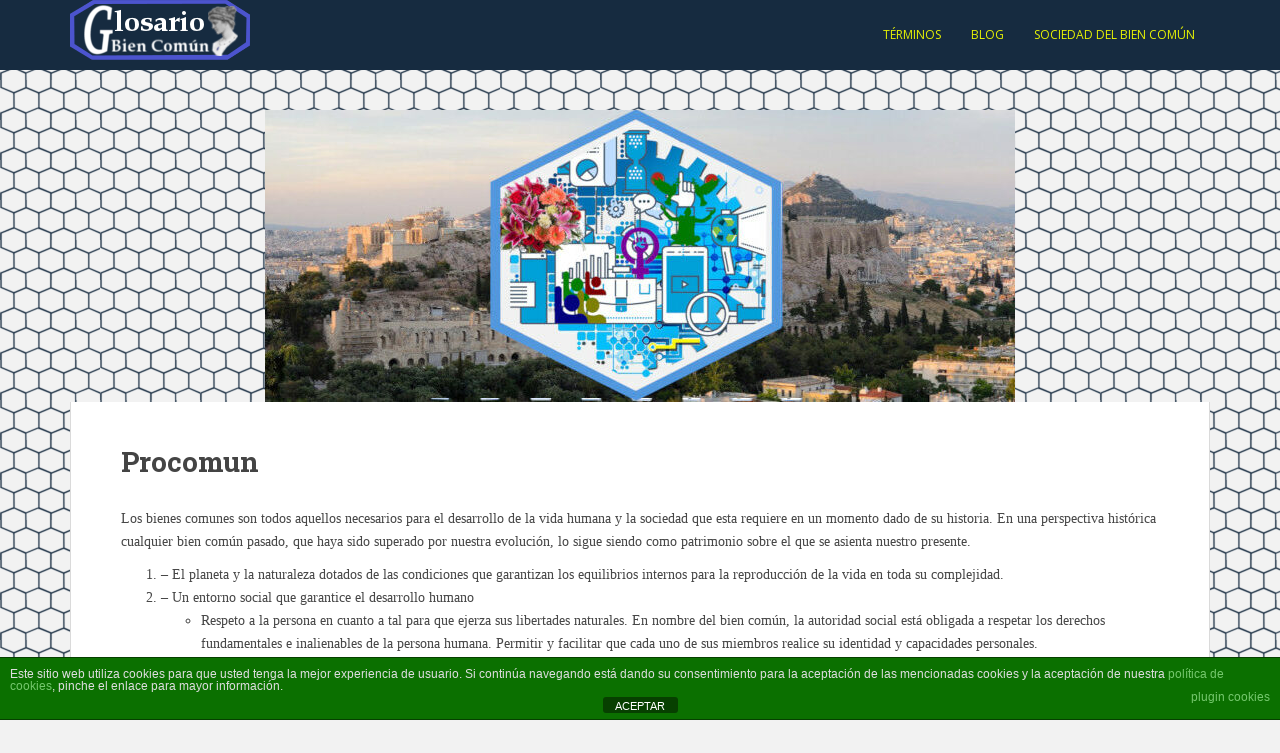

--- FILE ---
content_type: text/html; charset=UTF-8
request_url: https://glosario.sbiencomun.es/bienes-comunes/
body_size: 13683
content:
<!doctype html>
<!--[if !IE]>
<html class="no-js non-ie" lang="es"> <![endif]-->
<!--[if IE 7 ]>
<html class="no-js ie7" lang="es"> <![endif]-->
<!--[if IE 8 ]>
<html class="no-js ie8" lang="es"> <![endif]-->
<!--[if IE 9 ]>
<html class="no-js ie9" lang="es"> <![endif]-->
<!--[if gt IE 9]><!-->
<html class="no-js" lang="es"> <!--<![endif]-->
<head>
<meta charset="UTF-8">
<meta name="viewport" content="width=device-width, initial-scale=1">
<meta name="theme-color" content="#162b40">
<link rel="profile" href="http://gmpg.org/xfn/11">
<meta name='robots' content='index, follow, max-image-preview:large, max-snippet:-1, max-video-preview:-1' />
<style>img:is([sizes="auto" i], [sizes^="auto," i]) { contain-intrinsic-size: 3000px 1500px }</style>
<!-- This site is optimized with the Yoast SEO plugin v25.8 - https://yoast.com/wordpress/plugins/seo/ -->
<title>Procomun ~ Glosario del Bien Común</title>
<link rel="canonical" href="https://glosario.sbiencomun.es/bienes-comunes/" />
<meta property="og:locale" content="es_ES" />
<meta property="og:type" content="article" />
<meta property="og:title" content="Procomun ~ Glosario del Bien Común" />
<meta property="og:description" content="Los bienes comunes son todos aquellos necesarios para el desarrollo de la vida humana y la sociedad en un momento dado de su historia: Naturales, sociales, condiciones de vida, economía, organización, cultura e innovación. En una perspectiva histórica cualquier bien común pasado que haya sido superado por nuestra evolución lo sigue siendo como patrimonio sobre el que se asienta nuestro presente." />
<meta property="og:url" content="https://glosario.sbiencomun.es/bienes-comunes/" />
<meta property="og:site_name" content="Glosario del Bien Común" />
<meta property="article:published_time" content="2019-04-11T09:21:50+00:00" />
<meta property="article:modified_time" content="2023-10-06T17:30:27+00:00" />
<meta property="og:image" content="https://glosario.sbiencomun.es/wp-content/uploads/2019/04/procomun.jpeg" />
<meta property="og:image:width" content="755" />
<meta property="og:image:height" content="292" />
<meta property="og:image:type" content="image/jpeg" />
<meta name="author" content="hiweb" />
<meta name="twitter:card" content="summary_large_image" />
<meta name="twitter:label1" content="Escrito por" />
<meta name="twitter:data1" content="hiweb" />
<meta name="twitter:label2" content="Tiempo de lectura" />
<meta name="twitter:data2" content="5 minutos" />
<script type="application/ld+json" class="yoast-schema-graph">{"@context":"https://schema.org","@graph":[{"@type":"Article","@id":"https://glosario.sbiencomun.es/bienes-comunes/#article","isPartOf":{"@id":"https://glosario.sbiencomun.es/bienes-comunes/"},"author":{"name":"hiweb","@id":"https://glosario.sbiencomun.es/#/schema/person/2bedd39ee8056dfef1fd13b6984cb788"},"headline":"Procomun","datePublished":"2019-04-11T09:21:50+00:00","dateModified":"2023-10-06T17:30:27+00:00","mainEntityOfPage":{"@id":"https://glosario.sbiencomun.es/bienes-comunes/"},"wordCount":1088,"publisher":{"@id":"https://glosario.sbiencomun.es/#organization"},"image":{"@id":"https://glosario.sbiencomun.es/bienes-comunes/#primaryimage"},"thumbnailUrl":"https://glosario.sbiencomun.es/wp-content/uploads/2019/04/procomun.jpeg","articleSection":["Archivo"],"inLanguage":"es"},{"@type":"WebPage","@id":"https://glosario.sbiencomun.es/bienes-comunes/","url":"https://glosario.sbiencomun.es/bienes-comunes/","name":"Procomun ~ Glosario del Bien Común","isPartOf":{"@id":"https://glosario.sbiencomun.es/#website"},"primaryImageOfPage":{"@id":"https://glosario.sbiencomun.es/bienes-comunes/#primaryimage"},"image":{"@id":"https://glosario.sbiencomun.es/bienes-comunes/#primaryimage"},"thumbnailUrl":"https://glosario.sbiencomun.es/wp-content/uploads/2019/04/procomun.jpeg","datePublished":"2019-04-11T09:21:50+00:00","dateModified":"2023-10-06T17:30:27+00:00","breadcrumb":{"@id":"https://glosario.sbiencomun.es/bienes-comunes/#breadcrumb"},"inLanguage":"es","potentialAction":[{"@type":"ReadAction","target":["https://glosario.sbiencomun.es/bienes-comunes/"]}]},{"@type":"ImageObject","inLanguage":"es","@id":"https://glosario.sbiencomun.es/bienes-comunes/#primaryimage","url":"https://glosario.sbiencomun.es/wp-content/uploads/2019/04/procomun.jpeg","contentUrl":"https://glosario.sbiencomun.es/wp-content/uploads/2019/04/procomun.jpeg","width":755,"height":292},{"@type":"BreadcrumbList","@id":"https://glosario.sbiencomun.es/bienes-comunes/#breadcrumb","itemListElement":[{"@type":"ListItem","position":1,"name":"Portada","item":"https://glosario.sbiencomun.es/"},{"@type":"ListItem","position":2,"name":"Archivo","item":"https://glosario.sbiencomun.es/archivo/"},{"@type":"ListItem","position":3,"name":"Procomun"}]},{"@type":"WebSite","@id":"https://glosario.sbiencomun.es/#website","url":"https://glosario.sbiencomun.es/","name":"Glosario del Bien Común","description":"Fundamentos terminológicos","publisher":{"@id":"https://glosario.sbiencomun.es/#organization"},"potentialAction":[{"@type":"SearchAction","target":{"@type":"EntryPoint","urlTemplate":"https://glosario.sbiencomun.es/?s={search_term_string}"},"query-input":{"@type":"PropertyValueSpecification","valueRequired":true,"valueName":"search_term_string"}}],"inLanguage":"es"},{"@type":"Organization","@id":"https://glosario.sbiencomun.es/#organization","name":"Sociedad del Bien común","url":"https://glosario.sbiencomun.es/","logo":{"@type":"ImageObject","inLanguage":"es","@id":"https://glosario.sbiencomun.es/#/schema/logo/image/","url":"https://glosario.sbiencomun.es/wp-content/uploads/2020/04/glosario.png","contentUrl":"https://glosario.sbiencomun.es/wp-content/uploads/2020/04/glosario.png","width":600,"height":600,"caption":"Sociedad del Bien común"},"image":{"@id":"https://glosario.sbiencomun.es/#/schema/logo/image/"}},{"@type":"Person","@id":"https://glosario.sbiencomun.es/#/schema/person/2bedd39ee8056dfef1fd13b6984cb788","name":"hiweb","image":{"@type":"ImageObject","inLanguage":"es","@id":"https://glosario.sbiencomun.es/#/schema/person/image/","url":"https://secure.gravatar.com/avatar/4e1e780e7b4cfe127174f5037a7bfe7585cfbc2e1cceb1528bf0c847d6cf4d97?s=96&r=g","contentUrl":"https://secure.gravatar.com/avatar/4e1e780e7b4cfe127174f5037a7bfe7585cfbc2e1cceb1528bf0c847d6cf4d97?s=96&r=g","caption":"hiweb"}}]}</script>
<!-- / Yoast SEO plugin. -->
<link rel='dns-prefetch' href='//fonts.googleapis.com' />
<link rel="alternate" type="application/rss+xml" title="Glosario del Bien Común &raquo; Feed" href="https://glosario.sbiencomun.es/feed/" />
<link rel="alternate" type="application/rss+xml" title="Glosario del Bien Común &raquo; Feed de los comentarios" href="https://glosario.sbiencomun.es/comments/feed/" />
<script type="text/javascript">
/* <![CDATA[ */
window._wpemojiSettings = {"baseUrl":"https:\/\/s.w.org\/images\/core\/emoji\/16.0.1\/72x72\/","ext":".png","svgUrl":"https:\/\/s.w.org\/images\/core\/emoji\/16.0.1\/svg\/","svgExt":".svg","source":{"concatemoji":"https:\/\/glosario.sbiencomun.es\/wp-includes\/js\/wp-emoji-release.min.js?ver=6.8.2"}};
/*! This file is auto-generated */
!function(s,n){var o,i,e;function c(e){try{var t={supportTests:e,timestamp:(new Date).valueOf()};sessionStorage.setItem(o,JSON.stringify(t))}catch(e){}}function p(e,t,n){e.clearRect(0,0,e.canvas.width,e.canvas.height),e.fillText(t,0,0);var t=new Uint32Array(e.getImageData(0,0,e.canvas.width,e.canvas.height).data),a=(e.clearRect(0,0,e.canvas.width,e.canvas.height),e.fillText(n,0,0),new Uint32Array(e.getImageData(0,0,e.canvas.width,e.canvas.height).data));return t.every(function(e,t){return e===a[t]})}function u(e,t){e.clearRect(0,0,e.canvas.width,e.canvas.height),e.fillText(t,0,0);for(var n=e.getImageData(16,16,1,1),a=0;a<n.data.length;a++)if(0!==n.data[a])return!1;return!0}function f(e,t,n,a){switch(t){case"flag":return n(e,"\ud83c\udff3\ufe0f\u200d\u26a7\ufe0f","\ud83c\udff3\ufe0f\u200b\u26a7\ufe0f")?!1:!n(e,"\ud83c\udde8\ud83c\uddf6","\ud83c\udde8\u200b\ud83c\uddf6")&&!n(e,"\ud83c\udff4\udb40\udc67\udb40\udc62\udb40\udc65\udb40\udc6e\udb40\udc67\udb40\udc7f","\ud83c\udff4\u200b\udb40\udc67\u200b\udb40\udc62\u200b\udb40\udc65\u200b\udb40\udc6e\u200b\udb40\udc67\u200b\udb40\udc7f");case"emoji":return!a(e,"\ud83e\udedf")}return!1}function g(e,t,n,a){var r="undefined"!=typeof WorkerGlobalScope&&self instanceof WorkerGlobalScope?new OffscreenCanvas(300,150):s.createElement("canvas"),o=r.getContext("2d",{willReadFrequently:!0}),i=(o.textBaseline="top",o.font="600 32px Arial",{});return e.forEach(function(e){i[e]=t(o,e,n,a)}),i}function t(e){var t=s.createElement("script");t.src=e,t.defer=!0,s.head.appendChild(t)}"undefined"!=typeof Promise&&(o="wpEmojiSettingsSupports",i=["flag","emoji"],n.supports={everything:!0,everythingExceptFlag:!0},e=new Promise(function(e){s.addEventListener("DOMContentLoaded",e,{once:!0})}),new Promise(function(t){var n=function(){try{var e=JSON.parse(sessionStorage.getItem(o));if("object"==typeof e&&"number"==typeof e.timestamp&&(new Date).valueOf()<e.timestamp+604800&&"object"==typeof e.supportTests)return e.supportTests}catch(e){}return null}();if(!n){if("undefined"!=typeof Worker&&"undefined"!=typeof OffscreenCanvas&&"undefined"!=typeof URL&&URL.createObjectURL&&"undefined"!=typeof Blob)try{var e="postMessage("+g.toString()+"("+[JSON.stringify(i),f.toString(),p.toString(),u.toString()].join(",")+"));",a=new Blob([e],{type:"text/javascript"}),r=new Worker(URL.createObjectURL(a),{name:"wpTestEmojiSupports"});return void(r.onmessage=function(e){c(n=e.data),r.terminate(),t(n)})}catch(e){}c(n=g(i,f,p,u))}t(n)}).then(function(e){for(var t in e)n.supports[t]=e[t],n.supports.everything=n.supports.everything&&n.supports[t],"flag"!==t&&(n.supports.everythingExceptFlag=n.supports.everythingExceptFlag&&n.supports[t]);n.supports.everythingExceptFlag=n.supports.everythingExceptFlag&&!n.supports.flag,n.DOMReady=!1,n.readyCallback=function(){n.DOMReady=!0}}).then(function(){return e}).then(function(){var e;n.supports.everything||(n.readyCallback(),(e=n.source||{}).concatemoji?t(e.concatemoji):e.wpemoji&&e.twemoji&&(t(e.twemoji),t(e.wpemoji)))}))}((window,document),window._wpemojiSettings);
/* ]]> */
</script>
<style id='wp-emoji-styles-inline-css' type='text/css'>
img.wp-smiley, img.emoji {
display: inline !important;
border: none !important;
box-shadow: none !important;
height: 1em !important;
width: 1em !important;
margin: 0 0.07em !important;
vertical-align: -0.1em !important;
background: none !important;
padding: 0 !important;
}
</style>
<!-- <link rel='stylesheet' id='wp-block-library-css' href='https://glosario.sbiencomun.es/wp-includes/css/dist/block-library/style.min.css?ver=6.8.2' type='text/css' media='all' /> -->
<link rel="stylesheet" type="text/css" href="//glosario.sbiencomun.es/wp-content/cache/wpfc-minified/229uaw7d/dslz.css" media="all"/>
<style id='classic-theme-styles-inline-css' type='text/css'>
/*! This file is auto-generated */
.wp-block-button__link{color:#fff;background-color:#32373c;border-radius:9999px;box-shadow:none;text-decoration:none;padding:calc(.667em + 2px) calc(1.333em + 2px);font-size:1.125em}.wp-block-file__button{background:#32373c;color:#fff;text-decoration:none}
</style>
<style id='global-styles-inline-css' type='text/css'>
:root{--wp--preset--aspect-ratio--square: 1;--wp--preset--aspect-ratio--4-3: 4/3;--wp--preset--aspect-ratio--3-4: 3/4;--wp--preset--aspect-ratio--3-2: 3/2;--wp--preset--aspect-ratio--2-3: 2/3;--wp--preset--aspect-ratio--16-9: 16/9;--wp--preset--aspect-ratio--9-16: 9/16;--wp--preset--color--black: #000000;--wp--preset--color--cyan-bluish-gray: #abb8c3;--wp--preset--color--white: #ffffff;--wp--preset--color--pale-pink: #f78da7;--wp--preset--color--vivid-red: #cf2e2e;--wp--preset--color--luminous-vivid-orange: #ff6900;--wp--preset--color--luminous-vivid-amber: #fcb900;--wp--preset--color--light-green-cyan: #7bdcb5;--wp--preset--color--vivid-green-cyan: #00d084;--wp--preset--color--pale-cyan-blue: #8ed1fc;--wp--preset--color--vivid-cyan-blue: #0693e3;--wp--preset--color--vivid-purple: #9b51e0;--wp--preset--gradient--vivid-cyan-blue-to-vivid-purple: linear-gradient(135deg,rgba(6,147,227,1) 0%,rgb(155,81,224) 100%);--wp--preset--gradient--light-green-cyan-to-vivid-green-cyan: linear-gradient(135deg,rgb(122,220,180) 0%,rgb(0,208,130) 100%);--wp--preset--gradient--luminous-vivid-amber-to-luminous-vivid-orange: linear-gradient(135deg,rgba(252,185,0,1) 0%,rgba(255,105,0,1) 100%);--wp--preset--gradient--luminous-vivid-orange-to-vivid-red: linear-gradient(135deg,rgba(255,105,0,1) 0%,rgb(207,46,46) 100%);--wp--preset--gradient--very-light-gray-to-cyan-bluish-gray: linear-gradient(135deg,rgb(238,238,238) 0%,rgb(169,184,195) 100%);--wp--preset--gradient--cool-to-warm-spectrum: linear-gradient(135deg,rgb(74,234,220) 0%,rgb(151,120,209) 20%,rgb(207,42,186) 40%,rgb(238,44,130) 60%,rgb(251,105,98) 80%,rgb(254,248,76) 100%);--wp--preset--gradient--blush-light-purple: linear-gradient(135deg,rgb(255,206,236) 0%,rgb(152,150,240) 100%);--wp--preset--gradient--blush-bordeaux: linear-gradient(135deg,rgb(254,205,165) 0%,rgb(254,45,45) 50%,rgb(107,0,62) 100%);--wp--preset--gradient--luminous-dusk: linear-gradient(135deg,rgb(255,203,112) 0%,rgb(199,81,192) 50%,rgb(65,88,208) 100%);--wp--preset--gradient--pale-ocean: linear-gradient(135deg,rgb(255,245,203) 0%,rgb(182,227,212) 50%,rgb(51,167,181) 100%);--wp--preset--gradient--electric-grass: linear-gradient(135deg,rgb(202,248,128) 0%,rgb(113,206,126) 100%);--wp--preset--gradient--midnight: linear-gradient(135deg,rgb(2,3,129) 0%,rgb(40,116,252) 100%);--wp--preset--font-size--small: 13px;--wp--preset--font-size--medium: 20px;--wp--preset--font-size--large: 36px;--wp--preset--font-size--x-large: 42px;--wp--preset--spacing--20: 0.44rem;--wp--preset--spacing--30: 0.67rem;--wp--preset--spacing--40: 1rem;--wp--preset--spacing--50: 1.5rem;--wp--preset--spacing--60: 2.25rem;--wp--preset--spacing--70: 3.38rem;--wp--preset--spacing--80: 5.06rem;--wp--preset--shadow--natural: 6px 6px 9px rgba(0, 0, 0, 0.2);--wp--preset--shadow--deep: 12px 12px 50px rgba(0, 0, 0, 0.4);--wp--preset--shadow--sharp: 6px 6px 0px rgba(0, 0, 0, 0.2);--wp--preset--shadow--outlined: 6px 6px 0px -3px rgba(255, 255, 255, 1), 6px 6px rgba(0, 0, 0, 1);--wp--preset--shadow--crisp: 6px 6px 0px rgba(0, 0, 0, 1);}:where(.is-layout-flex){gap: 0.5em;}:where(.is-layout-grid){gap: 0.5em;}body .is-layout-flex{display: flex;}.is-layout-flex{flex-wrap: wrap;align-items: center;}.is-layout-flex > :is(*, div){margin: 0;}body .is-layout-grid{display: grid;}.is-layout-grid > :is(*, div){margin: 0;}:where(.wp-block-columns.is-layout-flex){gap: 2em;}:where(.wp-block-columns.is-layout-grid){gap: 2em;}:where(.wp-block-post-template.is-layout-flex){gap: 1.25em;}:where(.wp-block-post-template.is-layout-grid){gap: 1.25em;}.has-black-color{color: var(--wp--preset--color--black) !important;}.has-cyan-bluish-gray-color{color: var(--wp--preset--color--cyan-bluish-gray) !important;}.has-white-color{color: var(--wp--preset--color--white) !important;}.has-pale-pink-color{color: var(--wp--preset--color--pale-pink) !important;}.has-vivid-red-color{color: var(--wp--preset--color--vivid-red) !important;}.has-luminous-vivid-orange-color{color: var(--wp--preset--color--luminous-vivid-orange) !important;}.has-luminous-vivid-amber-color{color: var(--wp--preset--color--luminous-vivid-amber) !important;}.has-light-green-cyan-color{color: var(--wp--preset--color--light-green-cyan) !important;}.has-vivid-green-cyan-color{color: var(--wp--preset--color--vivid-green-cyan) !important;}.has-pale-cyan-blue-color{color: var(--wp--preset--color--pale-cyan-blue) !important;}.has-vivid-cyan-blue-color{color: var(--wp--preset--color--vivid-cyan-blue) !important;}.has-vivid-purple-color{color: var(--wp--preset--color--vivid-purple) !important;}.has-black-background-color{background-color: var(--wp--preset--color--black) !important;}.has-cyan-bluish-gray-background-color{background-color: var(--wp--preset--color--cyan-bluish-gray) !important;}.has-white-background-color{background-color: var(--wp--preset--color--white) !important;}.has-pale-pink-background-color{background-color: var(--wp--preset--color--pale-pink) !important;}.has-vivid-red-background-color{background-color: var(--wp--preset--color--vivid-red) !important;}.has-luminous-vivid-orange-background-color{background-color: var(--wp--preset--color--luminous-vivid-orange) !important;}.has-luminous-vivid-amber-background-color{background-color: var(--wp--preset--color--luminous-vivid-amber) !important;}.has-light-green-cyan-background-color{background-color: var(--wp--preset--color--light-green-cyan) !important;}.has-vivid-green-cyan-background-color{background-color: var(--wp--preset--color--vivid-green-cyan) !important;}.has-pale-cyan-blue-background-color{background-color: var(--wp--preset--color--pale-cyan-blue) !important;}.has-vivid-cyan-blue-background-color{background-color: var(--wp--preset--color--vivid-cyan-blue) !important;}.has-vivid-purple-background-color{background-color: var(--wp--preset--color--vivid-purple) !important;}.has-black-border-color{border-color: var(--wp--preset--color--black) !important;}.has-cyan-bluish-gray-border-color{border-color: var(--wp--preset--color--cyan-bluish-gray) !important;}.has-white-border-color{border-color: var(--wp--preset--color--white) !important;}.has-pale-pink-border-color{border-color: var(--wp--preset--color--pale-pink) !important;}.has-vivid-red-border-color{border-color: var(--wp--preset--color--vivid-red) !important;}.has-luminous-vivid-orange-border-color{border-color: var(--wp--preset--color--luminous-vivid-orange) !important;}.has-luminous-vivid-amber-border-color{border-color: var(--wp--preset--color--luminous-vivid-amber) !important;}.has-light-green-cyan-border-color{border-color: var(--wp--preset--color--light-green-cyan) !important;}.has-vivid-green-cyan-border-color{border-color: var(--wp--preset--color--vivid-green-cyan) !important;}.has-pale-cyan-blue-border-color{border-color: var(--wp--preset--color--pale-cyan-blue) !important;}.has-vivid-cyan-blue-border-color{border-color: var(--wp--preset--color--vivid-cyan-blue) !important;}.has-vivid-purple-border-color{border-color: var(--wp--preset--color--vivid-purple) !important;}.has-vivid-cyan-blue-to-vivid-purple-gradient-background{background: var(--wp--preset--gradient--vivid-cyan-blue-to-vivid-purple) !important;}.has-light-green-cyan-to-vivid-green-cyan-gradient-background{background: var(--wp--preset--gradient--light-green-cyan-to-vivid-green-cyan) !important;}.has-luminous-vivid-amber-to-luminous-vivid-orange-gradient-background{background: var(--wp--preset--gradient--luminous-vivid-amber-to-luminous-vivid-orange) !important;}.has-luminous-vivid-orange-to-vivid-red-gradient-background{background: var(--wp--preset--gradient--luminous-vivid-orange-to-vivid-red) !important;}.has-very-light-gray-to-cyan-bluish-gray-gradient-background{background: var(--wp--preset--gradient--very-light-gray-to-cyan-bluish-gray) !important;}.has-cool-to-warm-spectrum-gradient-background{background: var(--wp--preset--gradient--cool-to-warm-spectrum) !important;}.has-blush-light-purple-gradient-background{background: var(--wp--preset--gradient--blush-light-purple) !important;}.has-blush-bordeaux-gradient-background{background: var(--wp--preset--gradient--blush-bordeaux) !important;}.has-luminous-dusk-gradient-background{background: var(--wp--preset--gradient--luminous-dusk) !important;}.has-pale-ocean-gradient-background{background: var(--wp--preset--gradient--pale-ocean) !important;}.has-electric-grass-gradient-background{background: var(--wp--preset--gradient--electric-grass) !important;}.has-midnight-gradient-background{background: var(--wp--preset--gradient--midnight) !important;}.has-small-font-size{font-size: var(--wp--preset--font-size--small) !important;}.has-medium-font-size{font-size: var(--wp--preset--font-size--medium) !important;}.has-large-font-size{font-size: var(--wp--preset--font-size--large) !important;}.has-x-large-font-size{font-size: var(--wp--preset--font-size--x-large) !important;}
:where(.wp-block-post-template.is-layout-flex){gap: 1.25em;}:where(.wp-block-post-template.is-layout-grid){gap: 1.25em;}
:where(.wp-block-columns.is-layout-flex){gap: 2em;}:where(.wp-block-columns.is-layout-grid){gap: 2em;}
:root :where(.wp-block-pullquote){font-size: 1.5em;line-height: 1.6;}
</style>
<!-- <link rel='stylesheet' id='front-estilos-css' href='https://glosario.sbiencomun.es/wp-content/plugins/asesor-cookies-para-la-ley-en-espana/html/front/estilos.css?ver=6.8.2' type='text/css' media='all' /> -->
<!-- <link rel='stylesheet' id='sparkling-bootstrap-css' href='https://glosario.sbiencomun.es/wp-content/themes/sparkling/assets/css/bootstrap.min.css?ver=6.8.2' type='text/css' media='all' /> -->
<!-- <link rel='stylesheet' id='sparkling-icons-css' href='https://glosario.sbiencomun.es/wp-content/themes/sparkling/assets/css/fontawesome-all.min.css?ver=5.1.1.' type='text/css' media='all' /> -->
<link rel="stylesheet" type="text/css" href="//glosario.sbiencomun.es/wp-content/cache/wpfc-minified/dgj7n03r/dslz.css" media="all"/>
<link rel='stylesheet' id='sparkling-fonts-css' href='//fonts.googleapis.com/css?family=Open+Sans%3A400italic%2C400%2C600%2C700%7CRoboto+Slab%3A400%2C300%2C700&#038;ver=6.8.2' type='text/css' media='all' />
<!-- <link rel='stylesheet' id='academicons-css-css' href='https://glosario.sbiencomun.es/wp-content/themes/sparkling/assets/css/academicons.min.css?ver=1.8.6' type='text/css' media='all' /> -->
<!-- <link rel='stylesheet' id='parent-style-css' href='https://glosario.sbiencomun.es/wp-content/themes/sparkling/style.css?ver=6.8.2' type='text/css' media='all' /> -->
<!-- <link rel='stylesheet' id='child-style-css' href='https://glosario.sbiencomun.es/wp-content/themes/sparkling-child/style.css?ver=6.8.2' type='text/css' media='all' /> -->
<link rel="stylesheet" type="text/css" href="//glosario.sbiencomun.es/wp-content/cache/wpfc-minified/jzv990tw/dslz.css" media="all"/>
<script type="text/javascript" src="https://glosario.sbiencomun.es/wp-includes/js/jquery/jquery.min.js?ver=3.7.1" id="jquery-core-js"></script>
<script type="text/javascript" src="https://glosario.sbiencomun.es/wp-includes/js/jquery/jquery-migrate.min.js?ver=3.4.1" id="jquery-migrate-js"></script>
<script type="text/javascript" id="front-principal-js-extra">
/* <![CDATA[ */
var cdp_cookies_info = {"url_plugin":"https:\/\/glosario.sbiencomun.es\/wp-content\/plugins\/asesor-cookies-para-la-ley-en-espana\/plugin.php","url_admin_ajax":"https:\/\/glosario.sbiencomun.es\/wp-admin\/admin-ajax.php"};
/* ]]> */
</script>
<script type="text/javascript" src="https://glosario.sbiencomun.es/wp-content/plugins/asesor-cookies-para-la-ley-en-espana/html/front/principal.js?ver=6.8.2" id="front-principal-js"></script>
<script type="text/javascript" src="https://glosario.sbiencomun.es/wp-content/themes/sparkling/assets/js/vendor/bootstrap.min.js?ver=6.8.2" id="sparkling-bootstrapjs-js"></script>
<script type="text/javascript" src="https://glosario.sbiencomun.es/wp-content/themes/sparkling/assets/js/functions.js?ver=20180503" id="sparkling-functions-js"></script>
<link rel="https://api.w.org/" href="https://glosario.sbiencomun.es/wp-json/" /><link rel="alternate" title="JSON" type="application/json" href="https://glosario.sbiencomun.es/wp-json/wp/v2/posts/938" /><link rel="EditURI" type="application/rsd+xml" title="RSD" href="https://glosario.sbiencomun.es/xmlrpc.php?rsd" />
<meta name="generator" content="WordPress 6.8.2" />
<link rel='shortlink' href='https://glosario.sbiencomun.es/?p=938' />
<link rel="alternate" title="oEmbed (JSON)" type="application/json+oembed" href="https://glosario.sbiencomun.es/wp-json/oembed/1.0/embed?url=https%3A%2F%2Fglosario.sbiencomun.es%2Fbienes-comunes%2F" />
<link rel="alternate" title="oEmbed (XML)" type="text/xml+oembed" href="https://glosario.sbiencomun.es/wp-json/oembed/1.0/embed?url=https%3A%2F%2Fglosario.sbiencomun.es%2Fbienes-comunes%2F&#038;format=xml" />
<style type="text/css">
ol.footnotes>li {list-style-type:decimal;}
ol.footnotes { color:#666666; }
ol.footnotes li { font-size:80%; }
</style>
<style type="text/css">a, #infinite-handle span, #secondary .widget .post-content a, .entry-meta a {color:#4c54ce}a:hover, a:focus, a:active, #secondary .widget .post-content a:hover, #secondary .widget .post-content a:focus, .woocommerce nav.woocommerce-pagination ul li a:focus, .woocommerce nav.woocommerce-pagination ul li a:hover, .woocommerce nav.woocommerce-pagination ul li span.current, #secondary .widget a:hover, #secondary .widget a:focus {color: #31c600;}.btn-default, .label-default, .flex-caption h2, .btn.btn-default.read-more,button,
.navigation .wp-pagenavi-pagination span.current,.navigation .wp-pagenavi-pagination a:hover,
.woocommerce a.button, .woocommerce button.button,
.woocommerce input.button, .woocommerce #respond input#submit.alt,
.woocommerce a.button, .woocommerce button.button,
.woocommerce a.button.alt, .woocommerce button.button.alt, .woocommerce input.button.alt { background-color: #250326; border-color: #250326;}.site-main [class*="navigation"] a, .more-link, .pagination>li>a, .pagination>li>span, .cfa-button { color: #250326}.cfa-button {border-color: #250326;}.btn-default:hover, .btn-default:focus,.label-default[href]:hover, .label-default[href]:focus, .tagcloud a:hover, .tagcloud a:focus, button, .main-content [class*="navigation"] a:hover, .main-content [class*="navigation"] a:focus, #infinite-handle span:hover, #infinite-handle span:focus-within, .btn.btn-default.read-more:hover, .btn.btn-default.read-more:focus, .btn-default:hover, .btn-default:focus, .scroll-to-top:hover, .scroll-to-top:focus, .btn-default:active, .btn-default.active, .site-main [class*="navigation"] a:hover, .site-main [class*="navigation"] a:focus, .more-link:hover, .more-link:focus, #image-navigation .nav-previous a:hover, #image-navigation .nav-previous a:focus, #image-navigation .nav-next a:hover, #image-navigation .nav-next a:focus, .cfa-button:hover, .cfa-button:focus, .woocommerce a.button:hover, .woocommerce a.button:focus, .woocommerce button.button:hover, .woocommerce button.button:focus, .woocommerce input.button:hover, .woocommerce input.button:focus, .woocommerce #respond input#submit.alt:hover, .woocommerce #respond input#submit.alt:focus, .woocommerce a.button:hover, .woocommerce a.button:focus, .woocommerce button.button:hover, .woocommerce button.button:focus, .woocommerce input.button:hover, .woocommerce input.button:focus, .woocommerce a.button.alt:hover, .woocommerce a.button.alt:focus, .woocommerce button.button.alt:hover, .woocommerce button.button.alt:focus, .woocommerce input.button.alt:hover, .woocommerce input.button.alt:focus, a:hover .flex-caption h2 { background-color: #dd1616; border-color: #dd1616; }.pagination>li>a:focus, .pagination>li>a:hover, .pagination>li>span:focus-within, .pagination>li>span:hover {color: #dd1616;}.cfa { background-color: #5398de; } .cfa-button:hover a {color: #5398de;}.cfa-text { color: #434343;}.cfa-button {border-color: #4c54ce; color: #5ad602;}.navbar.navbar-default, .navbar-default .navbar-nav .open .dropdown-menu > li > a {background-color: #162b40;}.navbar-default .navbar-nav > li > a, .navbar-default .navbar-nav.sparkling-mobile-menu > li:hover > a, .navbar-default .navbar-nav.sparkling-mobile-menu > li:hover > .caret, .navbar-default .navbar-nav > li, .navbar-default .navbar-nav > .open > a, .navbar-default .navbar-nav > .open > a:hover, .navbar-default .navbar-nav > .open > a:focus { color: #e6f204;}@media (max-width: 767px){ .navbar-default .navbar-nav > li:hover > a, .navbar-default .navbar-nav > li:hover > .caret{ color: #e6f204!important ;} }.navbar-default .navbar-nav > li:hover > a, .navbar-default .navbar-nav > li:focus-within > a, .navbar-nav > li:hover > .caret, .navbar-nav > li:focus-within > .caret, .navbar-default .navbar-nav.sparkling-mobile-menu > li.open > a, .navbar-default .navbar-nav.sparkling-mobile-menu > li.open > .caret, .navbar-default .navbar-nav > li:hover, .navbar-default .navbar-nav > li:focus-within, .navbar-default .navbar-nav > .active > a, .navbar-default .navbar-nav > .active > .caret, .navbar-default .navbar-nav > .active > a:hover, .navbar-default .navbar-nav > .active > a:focus, .navbar-default .navbar-nav > li > a:hover, .navbar-default .navbar-nav > li > a:focus, .navbar-default .navbar-nav > .open > a, .navbar-default .navbar-nav > .open > a:hover, .navbar-default .navbar-nav > .open > a:focus {color: #790fe2;}@media (max-width: 767px){ .navbar-default .navbar-nav > li.open > a, .navbar-default .navbar-nav > li.open > .caret { color: #790fe2 !important; } }.dropdown-menu {background-color: #a7a9ce;}.navbar-default .navbar-nav .open .dropdown-menu > li > a, .dropdown-menu > li > a, .dropdown-menu > li > .caret { color: #4c54ce;}.navbar-default .navbar-nav .dropdown-menu > li:hover, .navbar-default .navbar-nav .dropdown-menu > li:focus-within, .dropdown-menu > .active {background-color: #8c8fad;}@media (max-width: 767px) {.navbar-default .navbar-nav .dropdown-menu > li:hover, .navbar-default .navbar-nav .dropdown-menu > li:focus, .dropdown-menu > .active {background: transparent;} }#colophon {background-color: #162b40;}#footer-area, .site-info, .site-info caption, #footer-area caption {color: #ffffff;}#footer-area {background-color: #162b40;}.site-info a, #footer-area a {color: #ffffff;}body, .entry-content {color:#474747}.entry-content {font-family: Verdana, Geneva;}</style><style type="text/css">.recentcomments a{display:inline !important;padding:0 !important;margin:0 !important;}</style>        <style type="text/css">
.navbar > .container .navbar-brand {
color: #dadada;
}
</style>
<style type="text/css" id="custom-background-css">
body.custom-background { background-image: url("https://glosario.sbiencomun.es/wp-content/uploads/2020/04/fondo.png"); background-position: left top; background-size: auto; background-repeat: repeat; background-attachment: scroll; }
</style>
<link rel="icon" href="https://glosario.sbiencomun.es/wp-content/uploads/2019/08/cropped-favicon-32x32.png" sizes="32x32" />
<link rel="icon" href="https://glosario.sbiencomun.es/wp-content/uploads/2019/08/cropped-favicon-192x192.png" sizes="192x192" />
<link rel="apple-touch-icon" href="https://glosario.sbiencomun.es/wp-content/uploads/2019/08/cropped-favicon-180x180.png" />
<meta name="msapplication-TileImage" content="https://glosario.sbiencomun.es/wp-content/uploads/2019/08/cropped-favicon-270x270.png" />
</head>
<body class="wp-singular post-template-default single single-post postid-938 single-format-standard custom-background wp-theme-sparkling wp-child-theme-sparkling-child group-blog">
<a class="sr-only sr-only-focusable" href="#content">Skip to main content</a>
<div id="page" class="hfeed site">
<header id="masthead" class="site-header" role="banner">
<nav class="navbar navbar-default 
navbar-fixed-top" role="navigation">
<div class="container">
<div class="row">
<div class="site-navigation-inner col-sm-12">
<div class="navbar-header">
<button type="button" class="btn navbar-toggle" data-toggle="collapse" data-target=".navbar-ex1-collapse">
<span class="sr-only">Toggle navigation</span>
<span class="icon-bar"></span>
<span class="icon-bar"></span>
<span class="icon-bar"></span>
</button>
<div id="logo">
<a href="https://glosario.sbiencomun.es/"><img src="https://glosario.sbiencomun.es/wp-content/uploads/2021/03/glosario-logo.png"  height="60" width="180" alt="Glosario del Bien Común"/></a>
</div><!-- end of #logo -->
</div>
<div class="collapse navbar-collapse navbar-ex1-collapse"><ul id="menu-cabecera" class="nav navbar-nav"><li id="menu-item-4080" class="menu-item menu-item-type-custom menu-item-object-custom menu-item-4080"><a href="https://glosario.sbiencomun.es/todos-los-terminos/">Términos</a></li>
<li id="menu-item-4071" class="menu-item menu-item-type-post_type menu-item-object-page menu-item-4071"><a href="https://glosario.sbiencomun.es/blog/">Blog</a></li>
<li id="menu-item-4543" class="menu-item menu-item-type-custom menu-item-object-custom menu-item-4543"><a href="https://sbiencomun.es/">Sociedad del bien común</a></li>
</ul></div>					</div>
</div>
</div>
</nav><!-- .site-navigation -->
</header><!-- #masthead -->
<div id="content" class="site-content">
<div class="top-section">
</div>
<div class="container main-content-area">
<div class="row full-width">
<div class="main-content-inner col-sm-12 col-md-8">
<div id="primary" class="content-area">
<main id="main" class="site-main" role="main">
<article id="post-938" class="post-938 post type-post status-publish format-standard has-post-thumbnail hentry category-archivo">
<img width="750" height="292" src="https://glosario.sbiencomun.es/wp-content/uploads/2019/04/procomun-750x292.jpeg" class="single-featured wp-post-image" alt="" decoding="async" fetchpriority="high" srcset="https://glosario.sbiencomun.es/wp-content/uploads/2019/04/procomun-750x292.jpeg 750w, https://glosario.sbiencomun.es/wp-content/uploads/2019/04/procomun-300x116.jpeg 300w" sizes="(max-width: 750px) 100vw, 750px" />	<div class="post-inner-content">
<header class="entry-header page-header">
<h1 class="entry-title ">Procomun</h1>
<div class="entry-meta">
<span class="posted-on"><i class="fa fa-calendar-alt"></i> <a href="https://glosario.sbiencomun.es/bienes-comunes/" rel="bookmark"><time class="entry-date published" datetime="2019-04-11T11:21:50+02:00">11/04/2019</time><time class="updated" datetime="2023-10-06T19:30:27+02:00">06/10/2023</time></a></span><span class="byline"> <i class="fa fa-user"></i> <span class="author vcard"><a class="url fn n" href="https://glosario.sbiencomun.es/author/hiweb/">hiweb</a></span></span>
<span class="cat-links"><i class="fa fa-folder-open"></i>
<a href="https://glosario.sbiencomun.es/archivo/" rel="category tag">Archivo</a>				</span>
</div><!-- .entry-meta -->
</header><!-- .entry-header -->
<div class="entry-content">
<p>Los bienes comunes son todos aquellos necesarios para el desarrollo de la vida humana y la sociedad que esta requiere en un momento dado de su historia. En una perspectiva histórica cualquier bien común pasado, que haya sido superado por nuestra evolución, lo sigue siendo como patrimonio sobre el que se asienta nuestro presente.</p>
<ol>
<li>&#8211; El planeta y la naturaleza dotados de las condiciones que garantizan los equilibrios internos para la reproducción de la vida en toda su complejidad.</li>
<li>&#8211; Un entorno social que garantice el desarrollo humano
<ul>
<li>Respeto a la persona en cuanto a tal para que ejerza sus libertades naturales. En nombre del bien común, la autoridad social está obligada a respetar los derechos fundamentales e inalienables de la persona humana. Permitir y facilitar que cada uno de sus miembros realice su identidad y capacidades personales.</li>
<li>Estabilidad y seguridad en un orden socialmente justo. Supone, por tanto, que la autoridad social garantiza por medios honestos, la seguridad de la sociedad y la de sus miembros.</li>
<li>El Bien Común supone una moralidad en la que se asienta el derecho a la legítima defensa individual y colectiva con el fin de garantizar la paz.</li>
<li>Una referencia para conocer, como ser libre, la moralidad de sus actos.</li>
<li>Una autoridad social que sólo se manifiesta cuando es necesario para realizar los propósitos comunitarios.</li>
<li>Una ley que proteja los derechos de las personas ante cualquier abuso. Los estados miembros de la ONU deberían garantizar los que esta ha proclamado((La Declaración Universal de los Derechos Humanos es un documento que marca un hito en la historia de los derechos humanos. Elaborada por representantes de todas las regiones del mundo con diferentes antecedentes jurídicos y culturales, la Declaración fue proclamada por la Asamblea General de las Naciones Unidas en París, el 10 de diciembre de 1948 en su Resolución 217 A (III), como un ideal común para todos los pueblos y naciones. La Declaración establece, por primera vez, los derechos humanos fundamentales que deben protegerse en el mundo entero y ha sido traducida en más de 500 idiomas. <a href="https://www.un.org/es/universal-declaration-human-rights/">ONU</a>. Otros derechos como el derecho de las naciones a la autodeterminación se añadieron posteriormente)). Una ley injusta no es ley.</li>
</ul>
</li>
<li>&#8211; El conjunto de condiciones de la vida social que la facilitan: educación, empleo, salud, justicia, familia, vivienda&#8230; organizadas de forma que se obtenga el bienestar social
<ul>
<li>Sistemas educativos que nos permiten aprender a lo largo de periodos largos lo necesario,  y después como adultos, para aportar nuestra parte a la sociedad.</li>
<li>Sistemas de salud complejos, que sustituyen a la ayuda y solidaridad original con la que los clanes humanos cuidaban a sus enfermos y ancianos en sus desplazamientos. Con ellos protegemos a los más débiles en los que reside el futuro de la comunidad y a quienes tienen más experiencia y sabiduría para educarlos.</li>
<li>Sistemas de pensiones, desempleo, rentas aseguradas, con las que sostener económicamente a estas personas sustituyendo a los alimentos que cazadores y recolectores les proporcionaban en una organización social más simple.</li>
<li>Sistemas de investigación científica que organizan la colaboración social en la previsión de necesidades y herramientas cada vez más eficaces y lógicas con las que abordar su resolución.</li>
</ul>
</li>
<li>&#8211; Una economía que produzca los bienes necesarios para mantener la vida y la actividad social:
<ul>
<li>Hemos creado el comercio, y la moneda como su mejor herramienta, para difundir aquellos avances productivos, culturales y científicos que, por el desigual desarrollo humano, no se podrían transferir en un mundo cuyas comunicaciones sólo permitían un difícil, limitado y lento acceso a estos bienes.</li>
<li>La Redistribución de bienes sin la cual no se realizan ni las personas ni la sociedad y con cuya ausencia se degradaría la sociedad misma.  Todo bien comunitario revierte sobre las personas redistribuyendo lo que se obtiene con la participación común</li>
<li>Sistemas de crédito e impuestos que nos permiten invertir y recaudar para cubrir necesidades sociales.</li>
</ul>
</li>
<li>&#8211; Una organización de la sociedad (estructura social); Gobiernos, instituciones, empresas, asociaciones, sindicatos, partidos&#8230; y/o organizaciones para que cada uno de sus miembros, agrupados o individualmente, pueda realizar la labor que como integrante pueda, según sus capacidades e identidad. Durante milenios hemos usado los estados como organismos sociales necesarios para la organización de sociedades complejas. Probablemente estemos en el punto evolutivo necesario para mejorarlo.</li>
<li>&#8211; Una base de desarrollo cultural y artística que mantenga cohesionada la visión conceptual y simbólica de la sociedad. Recursos abstractos, inmateriales, necesarios para los mitos de origen laico o religioso de la sociedad en su desarrollo.</li>
<li>&#8211; Innovación y vitalidad social, movilizadas por el libre albedrío, que eviten el estancamiento evolutivo de la humanidad. Los movimientos sociales ponen de manifiesto la salud de la sociedad</li>
</ol>
<p>A lo largo de la historia ha existido conciencia de los bienes comunes, reconocidos y con regulación institucional, «que dicta que la propiedad privada está atribuida a un conjunto de personas en razón del lugar donde habitan y que tienen un régimen especial de enajenación y explotación. De esa forma, ninguna persona en concreto tiene un control exclusivo (monopolio) sobre el uso y disfrute de un recurso bajo el régimen de procomún<b>«</b>((Bien comunal o procomún (De pro, provecho, y común)<a href="https://es.wikipedia.org/wiki/Bien_comunal">Wiquipedia Bien Comunal</a>)).</p>
<p>En el noroeste de la peninsula ibérica aún existen organizaciones comunales creadas para el <strong>gobierno del procomun</strong>, los Concejos<sup><a href="#footnote_0_938" id="identifier_0_938" class="footnote-link footnote-identifier-link" title="El concejo era la reuni&oacute;n general de los vecinos​ que, en asamblea de todos ellos, decid&iacute;an sobre el aprovechamiento comunal de prados, bosques y montes vecinales con fines ganaderos y agr&iacute;colas, de los regad&iacute;os y de la explotaci&oacute;n del molino, el horno o el pozo de sal. Y no solo para asuntos econ&oacute;micos, sino para actos administrativos y judiciales, as&iacute; como para dar autenticidad, fuerza y eficacia en derecho a los documentos que se redactaban en su presencia. o asamblea de vecinos asimilados a los ayuntamientos. Wiquipedia &lsquo;Concejo&rsquo;">1</a></sup></p>
<p>Para el empoderamiento de las personas y el gobierno del procomun, es necesaria su organización. Una organización que responda a los valores de bien común del que se trate, los más relevantes para el grupo social que los disfruta<strong>.</strong></p>
<figure id="attachment_4158" class="thumbnail wp-caption aligncenter" style="width: 80px"><img decoding="async" class="wp-image-4158 size-full" title="Valores de Bien Común" src="https://glosario.sbiencomun.es/wp-content/uploads/2020/04/obras.png" alt="" width="70" height="60" /><figcaption class="caption wp-caption-text">En obras</figcaption></figure>
<ol class="footnotes"><li id="footnote_0_938" class="footnote">El concejo era la reunión general de los vecinos<sup id="cite_ref-1" class="reference separada"></sup>​ que, en asamblea de todos ellos, decidían sobre el aprovechamiento comunal de prados, bosques y montes vecinales con fines ganaderos y agrícolas, de los regadíos y de la explotación del molino, el horno o el pozo de sal. Y no solo para asuntos económicos, sino para actos administrativos y judiciales, así como para dar autenticidad, fuerza y eficacia en derecho a los documentos que se redactaban en su presencia. o asamblea de vecinos asimilados a los ayuntamientos. <a href="https://es.wikipedia.org/wiki/Concejo_(historia)">Wiquipedia &#8216;Concejo&#8217;</a><span class="footnote-back-link-wrapper"> [<a href="#identifier_0_938" class="footnote-link footnote-back-link">&#8617;</a>]</span></li></ol>					</div><!-- .entry-content -->
<footer class="entry-meta">
</footer><!-- .entry-meta -->
</div>
</article><!-- #post-## -->
<nav class="navigation post-navigation" aria-label="Entradas">
<h2 class="screen-reader-text">Navegación de entradas</h2>
<div class="nav-links"><div class="nav-previous"><a href="https://glosario.sbiencomun.es/conciencia-global/" rel="prev"><i class="fa fa-chevron-left"></i> <span class="post-title">Conciencia Global</span></a></div><div class="nav-next"><a href="https://glosario.sbiencomun.es/comunicacion/" rel="next"><span class="post-title">Comunicación <i class="fa fa-chevron-right"></i></span></a></div></div>
</nav>
</main><!-- #main -->
</div><!-- #primary -->
</div><!-- close .main-content-inner -->
<div id="secondary" class="widget-area col-sm-12 col-md-4" role="complementary">
<div class="well">
<aside id="search-2" class="widget widget_search">
<form role="search" method="get" class="form-search" action="https://glosario.sbiencomun.es/">
<div class="input-group">
<label class="screen-reader-text" for="s">Buscar:</label>
<input type="text" class="form-control search-query" placeholder="Buscar&hellip;" value="" name="s" title="Buscar:" />
<span class="input-group-btn">
<button type="submit" class="btn btn-default" name="submit" id="searchsubmit" value="Buscar"><span class="glyphicon glyphicon-search"></span></button>
</span>
</div>
</form>
</aside>
<aside id="recent-posts-2" class="widget widget_recent_entries">
<h3 class="widget-title">Entradas recientes</h3>
<ul>
<li>
<a href="https://glosario.sbiencomun.es/evolucion-democratica/">EVOLUCIÓN DEMOCRÁTICA</a>
</li>
<li>
<a href="https://glosario.sbiencomun.es/todos-los-terminos/">Todos los Términos</a>
</li>
<li>
<a href="https://glosario.sbiencomun.es/poder-jerarquico/">Poder Jerárquico</a>
</li>
<li>
<a href="https://glosario.sbiencomun.es/beneficio-privado/">Beneficio privado</a>
</li>
<li>
<a href="https://glosario.sbiencomun.es/humanos/">Humanos</a>
</li>
</ul>
</aside><aside id="recent-comments-2" class="widget widget_recent_comments"><h3 class="widget-title">Comentarios recientes</h3><ul id="recentcomments"></ul></aside><aside id="archives-2" class="widget widget_archive"><h3 class="widget-title">Archivos</h3>
<ul>
<li><a href='https://glosario.sbiencomun.es/2025/05/'>mayo 2025</a></li>
<li><a href='https://glosario.sbiencomun.es/2023/10/'>octubre 2023</a></li>
<li><a href='https://glosario.sbiencomun.es/2021/12/'>diciembre 2021</a></li>
<li><a href='https://glosario.sbiencomun.es/2021/11/'>noviembre 2021</a></li>
<li><a href='https://glosario.sbiencomun.es/2021/05/'>mayo 2021</a></li>
<li><a href='https://glosario.sbiencomun.es/2021/01/'>enero 2021</a></li>
<li><a href='https://glosario.sbiencomun.es/2020/05/'>mayo 2020</a></li>
<li><a href='https://glosario.sbiencomun.es/2020/04/'>abril 2020</a></li>
<li><a href='https://glosario.sbiencomun.es/2020/03/'>marzo 2020</a></li>
<li><a href='https://glosario.sbiencomun.es/2020/02/'>febrero 2020</a></li>
<li><a href='https://glosario.sbiencomun.es/2019/06/'>junio 2019</a></li>
<li><a href='https://glosario.sbiencomun.es/2019/05/'>mayo 2019</a></li>
<li><a href='https://glosario.sbiencomun.es/2019/04/'>abril 2019</a></li>
<li><a href='https://glosario.sbiencomun.es/2019/03/'>marzo 2019</a></li>
<li><a href='https://glosario.sbiencomun.es/2018/10/'>octubre 2018</a></li>
</ul>
</aside><aside id="categories-2" class="widget widget_categories"><h3 class="widget-title">Categorías</h3>
<ul>
<li class="cat-item cat-item-197"><a href="https://glosario.sbiencomun.es/archivo/">Archivo</a>
</li>
<li class="cat-item cat-item-195"><a href="https://glosario.sbiencomun.es/blog/">Blog</a>
</li>
</ul>
</aside><aside id="meta-2" class="widget widget_meta"><h3 class="widget-title">Meta</h3>
<ul>
<li><a rel="nofollow" href="https://glosario.sbiencomun.es/glo_428sario">Acceder</a></li>
<li><a href="https://glosario.sbiencomun.es/feed/">Feed de entradas</a></li>
<li><a href="https://glosario.sbiencomun.es/comments/feed/">Feed de comentarios</a></li>
<li><a href="https://es.wordpress.org/">WordPress.org</a></li>
</ul>
</aside>	</div>
</div><!-- #secondary -->
		</div><!-- close .row -->
</div><!-- close .container -->
</div><!-- close .site-content -->
<div id="footer-area">
<div class="container footer-inner">
<div class="row">
</div>
</div>
<footer id="colophon" class="site-footer" role="contentinfo">
<div class="site-info container">
<div class="row">
<nav role="navigation" class="col-md-6">
<ul id="menu-barra" class="nav footer-nav clearfix"><li id="menu-item-4093" class="menu-item menu-item-type-custom menu-item-object-custom menu-item-4093"><a href="https://creativecommons.org/licenses/by-nc-sa/4.0/"><img title="Licencia Creative Commons Atribución-NoComercial-Compartir Igual 4.0 Internacional" src="https://i.creativecommons.org/l/by-nc-sa/4.0/80x15.png" alt="Licencia Creative Commons" /></a></li>
<li id="menu-item-4094" class="menu-item menu-item-type-post_type menu-item-object-page menu-item-privacy-policy menu-item-4094"><a rel="privacy-policy" href="https://glosario.sbiencomun.es/politica-de-privacidad/">Privacidad</a></li>
<li id="menu-item-4095" class="menu-item menu-item-type-post_type menu-item-object-page menu-item-4095"><a href="https://glosario.sbiencomun.es/politica-de-cookies/">Cookies</a></li>
<li id="menu-item-4096" class="menu-item menu-item-type-custom menu-item-object-custom menu-item-4096"><a href="https://twitter.com/jivagos"><img title="Twitter" src="https://glosario.sbiencomun.es/wp-content/themes/sparkling-child/img/twitter.png" alt="Twitter" width="15" height="15" /></a></li>
<li id="menu-item-4136" class="menu-item menu-item-type-post_type menu-item-object-page menu-item-4136"><a href="https://glosario.sbiencomun.es/a-cerca/">A cerca de</a></li>
</ul>					</nav>
<div class="copyright col-md-6">
Theme por <a href="https://colorlib.com/" target="_blank" rel="nofollow noopener">Colorlib</a> Desarrollado por <a href="https://wordpress.org/" target="_blank">WordPress</a>					</div>
</div>
</div><!-- .site-info -->
<div class="scroll-to-top"><i class="fa fa-angle-up"></i></div><!-- .scroll-to-top -->
</footer><!-- #colophon -->
</div>
</div><!-- #page -->
<script type="text/javascript">
jQuery(document).ready(function ($) {
if ($(window).width() >= 767) {
$('.navbar-nav > li.menu-item > a').click(function () {
if ($(this).attr('target') !== '_blank') {
window.location = $(this).attr('href')
}
})
}
})
</script>
<script type="speculationrules">
{"prefetch":[{"source":"document","where":{"and":[{"href_matches":"\/*"},{"not":{"href_matches":["\/wp-*.php","\/wp-admin\/*","\/wp-content\/uploads\/*","\/wp-content\/*","\/wp-content\/plugins\/*","\/wp-content\/themes\/sparkling-child\/*","\/wp-content\/themes\/sparkling\/*","\/*\\?(.+)"]}},{"not":{"selector_matches":"a[rel~=\"nofollow\"]"}},{"not":{"selector_matches":".no-prefetch, .no-prefetch a"}}]},"eagerness":"conservative"}]}
</script>
<!-- HTML del pié de página -->
<div class="cdp-cookies-alerta  cdp-solapa-ocultar cdp-cookies-textos-izq cdp-cookies-tema-verde">
<div class="cdp-cookies-texto">
<p style="font-size:12px !important;line-height:12px !important">Este sitio web utiliza cookies para que usted tenga la mejor experiencia de usuario. Si continúa navegando está dando su consentimiento para la aceptación de las mencionadas cookies y la aceptación de nuestra <a href="https://glosario.sbiencomun.es/politica-de-cookies/" style="font-size:12px !important;line-height:12px !important">política de cookies</a>, pinche el enlace para mayor información.<a href="http://wordpress.org/plugins/asesor-cookies-para-la-ley-en-espana/" class="cdp-cookies-boton-creditos" target="_blank">plugin cookies</a></p>
<a href="javascript:;" class="cdp-cookies-boton-cerrar">ACEPTAR</a> 
</div>
<a class="cdp-cookies-solapa">Aviso de cookies</a>
</div>
<script type="text/javascript" src="https://glosario.sbiencomun.es/wp-content/themes/sparkling/assets/js/skip-link-focus-fix.min.js?ver=20140222" id="sparkling-skip-link-focus-fix-js"></script>
</body>
</html><!-- WP Fastest Cache file was created in 0.099 seconds, on 30/08/2025 @ 11:02 --><!-- via php -->

--- FILE ---
content_type: text/css
request_url: https://glosario.sbiencomun.es/wp-content/cache/wpfc-minified/jzv990tw/dslz.css
body_size: 8865
content:
.ai-ul,.fa-ul{list-style-type:none}.ai-li,.fa-li{top:.14285714em;text-align:center}.ai-fw,.ai-li,.fa-fw,.fa-li{text-align:center}.ai.fa-pull-left,.fa.fa-pull-left{margin-right:.3em}@font-face{font-family:Academicons;src:url(//glosario.sbiencomun.es/wp-content/themes/sparkling/assets/fonts/academicons.eot?v=1.8.6);src:url(//glosario.sbiencomun.es/wp-content/themes/sparkling/assets/fonts/academicons.eot?v=1.8.6) format('embedded-opentype'),url(//glosario.sbiencomun.es/wp-content/themes/sparkling/assets/fonts/academicons.ttf?v=1.8.6) format('truetype'),url(//glosario.sbiencomun.es/wp-content/themes/sparkling/assets/fonts/academicons.woff?v=1.8.6) format('woff'),url(//glosario.sbiencomun.es/wp-content/themes/sparkling/assets/fonts/academicons.svg?v=1.8.6#academicons) format('svg');font-weight:400;font-style:normal}.ai{display:inline-block;font:normal normal normal 14px/1 Academicons;font-size:inherit;text-rendering:auto;-webkit-font-smoothing:antialiased;-moz-osx-font-smoothing:grayscale}.ai-lg,.fa-lg{line-height:.75em;vertical-align:-15%}.ai-academia:before{content:"\e9af"}.ai-academia-square:before{content:"\e93d"}.ai-acclaim:before{content:"\e92e"}.ai-acclaim-square:before{content:"\e93a"}.ai-acm:before{content:"\e93c"}.ai-acm-square:before{content:"\e95d"}.ai-acmdl:before{content:"\e96a"}.ai-acmdl-square:before{content:"\e9d3"}.ai-ads:before{content:"\e9cb"}.ai-ads-square:before{content:"\e94a"}.ai-arxiv:before{content:"\e974"}.ai-arxiv-square:before{content:"\e9a6"}.ai-biorxiv:before{content:"\e9a2"}.ai-biorxiv-square:before{content:"\e98b"}.ai-ceur:before{content:"\e96d"}.ai-ceur-square:before{content:"\e92f"}.ai-coursera:before{content:"\e95f"}.ai-coursera-square:before{content:"\e97f"}.ai-cv:before{content:"\e9a5"}.ai-cv-square:before{content:"\e90a"}.ai-dataverse:before{content:"\e9f7"}.ai-dataverse-square:before{content:"\e9e4"}.ai-dblp:before{content:"\e94f"}.ai-dblp-square:before{content:"\e93f"}.ai-depsy:before{content:"\e97a"}.ai-depsy-square:before{content:"\e94b"}.ai-doi:before{content:"\e97e"}.ai-doi-square:before{content:"\e98f"}.ai-dryad:before{content:"\e97c"}.ai-dryad-square:before{content:"\e98c"}.ai-figshare:before{content:"\e981"}.ai-figshare-square:before{content:"\e9e7"}.ai-google-scholar:before{content:"\e9d4"}.ai-google-scholar-square:before{content:"\e9f9"}.ai-ideas-repec:before{content:"\e9ed"}.ai-ideas-repec-square:before{content:"\e9f8"}.ai-ieee:before{content:"\e929"}.ai-ieee-square:before{content:"\e9b9"}.ai-impactstory:before{content:"\e9cf"}.ai-impactstory-square:before{content:"\e9aa"}.ai-inspire:before{content:"\e9e9"}.ai-inspire-square:before{content:"\e9fe"}.ai-lattes:before{content:"\e9b3"}.ai-lattes-square:before{content:"\e99c"}.ai-mathoverflow:before{content:"\e9f6"}.ai-mathoverflow-square:before{content:"\e97b"}.ai-mendeley:before{content:"\e9f0"}.ai-mendeley-square:before{content:"\e9f3"}.ai-open-access:before{content:"\e939"}.ai-open-access-square:before{content:"\e9f4"}.ai-orcid:before{content:"\e9d9"}.ai-orcid-square:before{content:"\e9c3"}.ai-osf:before{content:"\e9ef"}.ai-osf-square:before{content:"\e931"}.ai-overleaf:before{content:"\e914"}.ai-overleaf-square:before{content:"\e98d"}.ai-philpapers:before{content:"\e98a"}.ai-philpapers-square:before{content:"\e96f"}.ai-piazza:before{content:"\e99a"}.ai-piazza-square:before{content:"\e90c"}.ai-publons:before{content:"\e937"}.ai-publons-square:before{content:"\e94e"}.ai-pubmed:before{content:"\e99f"}.ai-pubmed-square:before{content:"\e97d"}.ai-researcherid:before{content:"\e91a"}.ai-researcherid-square:before{content:"\e95c"}.ai-researchgate:before{content:"\e95e"}.ai-researchgate-square:before{content:"\e99e"}.ai-scirate:before{content:"\e98e"}.ai-scirate-square:before{content:"\e99d"}.ai-semantic-scholar:before{content:"\e96e"}.ai-semantic-scholar-square:before{content:"\e96c"}.ai-springer:before{content:"\e928"}.ai-springer-square:before{content:"\e99b"}.ai-zotero:before{content:"\e962"}.ai-zotero-square:before{content:"\e932"}.ai-lg{font-size:1.33333333em}.ai-2x{font-size:2em}.ai-3x{font-size:3em}.ai-4x{font-size:4em}.ai-5x{font-size:5em}.ai-fw{width:1.28571429em}.ai-ul{padding-left:0;margin-left:2.14285714em}.ai-ul>li{position:relative}.ai-li{position:absolute;left:-2.14285714em;width:2.14285714em}.ai-li.fa-lg{left:-1.85714286em}.ai-border{padding:.2em .25em .15em;border:.08em solid #eee;border-radius:.1em}.ai-pull-left{float:left}.ai-pull-right{float:right}.ai.fa-pull-right{margin-left:.3em}.fa-lg{font-size:1.33333333em}.fa-2x{font-size:2em}.fa-3x{font-size:3em}.fa-4x{font-size:4em}.fa-5x{font-size:5em}.fa-fw{width:1.28571429em}.fa-ul{padding-left:0;margin-left:2.14285714em}.fa-ul>li{position:relative}.fa-li{position:absolute;left:-2.14285714em;width:2.14285714em}.fa-li.fa-lg{left:-1.85714286em}.fa-border{padding:.2em .25em .15em;border:.08em solid #eee;border-radius:.1em}.fa-pull-left{float:left}.fa-pull-right{float:right}.fa.fa-pull-right{margin-left:.3em}body {
color: #6B6B6B;
background-color: #F2F2F2;
word-wrap: break-word;
font-family: 'Open Sans', sans-serif;
line-height: 1.7;
font-size: 14px;
}
a {
color: #DA4453;
text-decoration: none;
-webkit-transition: all 0.3s;
-moz-transition: all 0.3s;
-o-transition: all 0.3s;
transition: all 0.3s;
}
a:hover,
a:focus {
color: #DADADA;
text-decoration: none;
}
a:focus {
outline: thin dotted;
outline: 5px auto -webkit-focus-ring-color;
outline-offset: -2px;
}
pre {
width: 100%; white-space: pre-wrap; white-space: -moz-pre-wrap !important; white-space: -pre-wrap; white-space: -o-pre-wrap; word-wrap: break-word; }
h1, h2, h3, h4, h5, h6, .h1, .h2, .h3, .h4, .h5, .h6 {
color: #DA4453;
font-weight: 700;
font-family: 'Roboto Slab', serif;
}
h1,
.h1 {
font-size: 28px;
}
h2,
.h2 {
font-size: 24px;
}
h3,
.h3 {
font-size: 20px;
}
h4,
.h4 {
font-size: 16px;
}
h5,
.h5 {
font-size: 14px;
}
h6,
.h6 {
font-size: 13px;
}
img {
height: auto; max-width: 100%; }
button,
input,
select,
textarea {
font-size: 100%; margin: 0; vertical-align: baseline; *vertical-align: middle; }
input[type="checkbox"],
input[type="radio"] {
padding: 0; }
input[type="search"] {
-webkit-appearance: textfield; -webkit-box-sizing: content-box; -moz-box-sizing: content-box;
box-sizing: content-box;
}
input[type="search"]::-webkit-search-decoration { -webkit-appearance: none;
}
button::-moz-focus-inner,
input::-moz-focus-inner { border: 0;
padding: 0;
}
input[type="text"],
input[type="email"],
input[type="tel"],
input[type="url"],
input[type="password"],
input[type="search"],
textarea {
color: #666;
border: 1px solid #E8E8E8;
border-radius: 3px;
}
input[type="text"]:focus,
input[type="email"]:focus,
input[type="tel"]:focus,
input[type="url"]:focus,
input[type="password"]:focus,
input[type="search"]:focus,
textarea:focus {
color: #111;
}
input[type="text"],
input[type="email"],
input[type="tel"],
input[type="url"],
input[type="password"],
input[type="search"] {
padding: 3px;
}
textarea {
overflow: auto; padding-left: 3px;
vertical-align: top; width: 100%;
} .alignleft {
display: inline;
float: left;
margin-right: 1.5em;
}
.alignright {
display: inline;
float: right;
margin-left: 1.5em;
}
.aligncenter {
clear: both;
display: block;
margin: 0 auto;
} .side-pull-left .main-content-inner {
float: left;
}
.side-pull-right .main-content-inner {
float: right;
}
.no-sidebar #secondary, .full-width #secondary {
display: none;
}
.no-sidebar .main-content-inner {
float: none;
margin: 0 auto;
}
.full-width .main-content-inner {
width: 100%;
} .screen-reader-text {
clip: rect(1px, 1px, 1px, 1px);
position: absolute !important;
}
.screen-reader-text:hover,
.screen-reader-text:active,
.screen-reader-text:focus {
background-color: #f1f1f1;
border-radius: 3px;
box-shadow: 0 0 2px 2px rgba(0, 0, 0, 0.6);
clip: auto !important;
color: #21759b;
display: block;
font-size: 14px;
font-weight: bold;
height: auto;
left: 5px;
line-height: normal;
padding: 15px 23px 14px;
text-decoration: none;
top: 5px;
width: auto;
z-index: 100000; } .clear:before,
.clear:after,
.gallery:before,
.gallery:after,
.entry-content:before,
.entry-content:after,
.comment-content:before,
.comment-content:after,
.site-header:before,
.site-header:after,
.site-content:before,
.site-content:after,
.site-footer:before,
.site-footer:after,
.home-widget-area:before {
content: '';
display: table;
}
.clear:after,
.entry-content:after,
.gallery:after,
.comment-content:after,
.site-header:after,
.site-content:after,
.site-footer:after,
.home-widget-area:before {
clear: both;
} .sticky {
}
.hentry {
margin: 0;
}
.byline,
.updated {
display: none;
}
.single .byline,
.group-blog .byline {
display: inline;
margin-right: 0;
}
.page-content,
.entry-content,
.entry-summary {
margin: 1.5em 0 0;
}
.page-links {
clear: both;
margin: 0 0 1.5em;
}
.main-content-area {
margin-top: 40px;
margin-bottom: 40px;
} .entry-meta a {
font-size: 13px;
color: #6B6B6B;
}
.entry-meta {
margin-bottom: 30px;
}
footer.entry-meta {
margin-bottom: 0;
}
.page-header {
margin-top: 0;
border-bottom: 0;
padding-bottom: 0;
}
.entry-meta {
font-size: 14px;
margin-right: 3px;
}
.entry-meta span {
margin-right: 10px;
}
.entry-title {
color: #444;
font-size: 28px;
margin-bottom: 30px;
}
.entry-title a {
color: #444;
}
.entry-title a:hover,
.entry-title a:focus {
color: #DA4453;
}
.btn.btn-default.read-more,
a.more-link {
float: right;
margin-top: 10px;
font-size: 12px;
padding: 11px 13px;
border-radius: 4px;
}
.search .entry-summary > p:last-child:after {
content: "";
display: block;
clear: both;
}
hr.section-divider {
border-color: #E8E8E8;
margin-top: 50px;
margin-bottom: 50px;
} .author-bio {
clear: both;
width: 100%;
padding-top: 35px;
padding-bottom: 35px;
}
.author-bio .avatar {
float: left;
}
.author-bio-content h4 {
font-size: 14px;
margin-top: 0;
}
.author-bio .author-bio-content {
margin-left: 74px;
}
.secondary-content-box {
padding-top: 0;
padding-bottom: 0;
}
.single-view,
.blog-item-wrap {
margin-bottom: 50px;
}
.post-inner-content {
padding: 45px 50px;
background-color: #fff;
border: 1px solid #dadada;
border-top: none;
}
body.archive .post-inner-content,
body.blog .post-inner-content,
.post-inner-content:first-child {
border-top: 1px solid #dadada;;
}
.entry-title {
margin-top: 0;
}
.says {
display: none;
}
.comment-author .fn,
.author-bio h4,
.comment-reply-title {
text-transform: uppercase;
font-weight: 700;
}
#bbp-single-user-details #bbp-user-avatar img.avatar {
position: relative;
left: 0;
top: 0;
} .page-links span {
display: inline-block;
color: #fff;
background-color: #DA4453;
border-radius: 4px;
padding: 2px 10px;
margin-left: 2px;
}
.page-links a span {
background-color: inherit;
border: 1px solid #E8E8E8;
color: #DA4453;
-webkit-transition: all 0.5s;
-moz-transition: all 0.5s;
-o-transition: all 0.5s;
transition: all 0.5s;
}
.page-links a:hover span {
background-color: #DA4453;
border: 1px solid #DA4453;
color: #fff;
}
.pagination-chevron-left,
.pagination-chevron-right {
font-size: 12px;
}
.pagination li a {
color: #DA4453;
}
.pagination li:hover a,
.pagination li:focus-within a {
color: #DA4453;
}
.pagination > .active > a,
.pagination > .active > span,
.pagination > .active > a:hover,
.pagination > .active > span:hover,
.pagination > .active > a:focus,
.pagination > .active > span:focus {
color: #FFF;
background-color: #DA4453;
border-color: #DA4453;
}
.pagination > li > a,
.pagination > li > span {
padding: 9px 14px;
border-color: #dadada;
}
.bottom-pagination {
text-align: center;
} .blog .format-aside .entry-title,
.archive .format-aside .entry-title {
display: none;
} .page-content img.wp-smiley,
.entry-content img.wp-smiley,
.comment-content img.wp-smiley {
border: none;
margin-bottom: 0;
margin-top: 0;
padding: 0;
}
.single-featured {
-webkit-transition: opacity 0.3s linear;
-moz-transition: opacity 0.3s linear;
-o-transition: opacity 0.3s linear;
transition: opacity 0.3s linear;
display: block;
margin: auto;
}
.single-featured:hover,
.single-featured:focus-within {
opacity: 0.8;
}
.wp-caption {
border: 1px solid #ccc;
margin-bottom: 1.5em;
max-width: 100%;
}
.wp-caption img[class*="wp-image-"] {
display: block;
}
.wp-caption-text {
text-align: center;
}
.wp-caption .wp-caption-text {
margin: 0.8075em 0;
} embed,
iframe,
object {
max-width: 100%;
}  .widget select {
max-width: 100%;
} .widget_search .search-submit {
display: none;
}
.widget ul li {
list-style: none;
border-bottom: 1px solid #F2F2F2;
margin-bottom: 10px;
padding-bottom: 10px;
}
.widget_nav_menu ul li {
padding-bottom: 0;
margin-bottom: 0;
border-bottom: 0 none;
}
.widget_nav_menu ul li a {
border-bottom: 1px solid #F2F2F2;
padding-top: 10px;
padding-bottom: 10px;
display: block;
}
.widget_nav_menu ul.sub-menu a {
padding-left: 10px;
border-left: 1px solid #F2F2F2;
}
.widget ul {
padding: 0;
line-height: 18px;
font-size: 14px;
}
.widget ul.nav.nav-tabs {
padding: 0;
}
#secondary .widget {
margin-bottom: 50px;
color: #C1C0C0;
overflow: hidden;
}
#secondary .widget:last-child {
margin-bottom: 0px;
}
.tab-content ul li {
list-style: none;
}
#secondary .widget_archive ul li:before,
#secondary .widget_categories ul li:before,
#secondary .widget_recent_comments ul li:before {
font-family: 'Font Awesome\ 5 Free';
margin-right: 10px;
}
#secondary .widget_archive ul li:before {
content: '\f073';
font-weight: 900;
}
#secondary .widget_categories ul li:before {
content: '\f07c';
font-weight: 900;
}
#secondary .widget_recent_comments ul li:before {
content: '\f075';
font-weight: 900;
}
.well {
background-color: #fff;
padding: 30px;
border: 1px solid #DADADA;
overflow: hidden;
clear: both;
}
#secondary .widget > h3 {
font-size: 14px;
text-transform: uppercase;
margin-bottom: 25px;
margin-top: 0;
color: #636467;
}
#secondary .widget a {
color: #C1C0C0;
}
#secondary .widget a:hover,
#secondary .widget a:focus {
color: #DA4453;
}
.widget ul ul {
padding: 20px 10px 0 10px;
}
.widget ul ul.sub-menu {
padding: 0 0 0 10px;
}
.widget #social ul li {
border-bottom: 0;
}
.not-found-widget {
margin-top: 30px;
}
@media (max-width: 767px) {
#secondary {
clear: both;
}
} .cats-widget ul li span {
float: right;
} .popular-posts-wrapper:after {
content: "";
display: block;
clear: both;
}
.popular-posts-wrapper .post {
float: left;
clear: both;
margin-bottom: 20px;
}
.popular-posts-wrapper .post .post-image {
width: 60px;
height: 60px;
float: left;
display: block;
border-radius: 4px;
-webkit-border-radius: 4px;
background-color: #DADADA;
background-position: center center;
background-repeat: no-repeat;
overflow: hidden;
}
.popular-posts-wrapper .post .post-image img {
border-radius: 4px;
opacity: 1;
-webkit-transition: opacity 0.5s;
-moz-transition: opacity 0.5s;
-o-transition: opacity 0.5s;
transition: opacity 0.5s;
}
.popular-posts-wrapper .post .post-image img:hover,
.popular-posts-wrapper .post .post-image img:focus-within {
opacity: 0.6 !important;
}
.popular-posts-wrapper .post .post-content {
margin-left: 80px;
}
.widget .post-content > span {
display: block;
}
#secondary .widget .post-content a {
color: #DA4453;
}
#secondary .widget .post-content a:hover,
#secondary .widget .post-content a:focus {
color: #DADADA;
}
.widget .post-content span {
font-size: 12px;
}
.tagcloud {
margin-top: 25px;
}
.tagcloud a {
padding: 6px 7px;
margin-right: 0;
margin-bottom: 4px;
line-height: 100%;
display: inline-block;
color: #FFF !important;
background-color: #DADADA;
border-radius: 3px;
-webkit-border-radius: 3px;
font-size: 12px !important;
}
.tagcloud a:hover,
.tagcloud a:focus {
background-color: #DA4453;
border-color: #DA4453;
} .btn-default, .label-default, .woocommerce #respond input#submit,
.woocommerce a.button, .woocommerce button.button, .woocommerce input.button,
.woocommerce #respond input#submit.alt, .woocommerce a.button.alt,
.woocommerce button.button.alt, .woocommerce input.button.alt,
a.more-link {
background-color: #DA4453;
border-color: #DA4453;
-webkit-transition: background-color 0.3s linear;
-moz-transition: background-color 0.3s linear;
-o-transition: background-color 0.3s linear;
transition: background-color 0.3s linear;
}
.btn-default:hover,
.btn-default:focus,
.label-default[href]:hover,
.label-default[href]:focus,
.btn-default:hover,
.btn-default:focus,
.btn-default:active,
.btn-default.active,
#image-navigation .nav-previous a:hover,
#image-navigation .nav-previous a:focus,
#image-navigation .nav-next a:hover,
#image-navigation .nav-next a:focus,
.woocommerce #respond input#submit:hover,
.woocommerce #respond input#submit:focus,
.woocommerce #respond input#submit.alt:hover,
.woocommerce #respond input#submit.alt:focus,
.woocommerce a.button:hover,
.woocommerce a.button:focus,
.woocommerce button.button:hover,
.woocommerce button.button:focus,
.woocommerce input.button:hover,
.woocommerce input.button:focus,
.woocommerce a.button.alt:hover,
.woocommerce a.button.alt:focus,
.woocommerce button.button.alt:hover,
.woocommerce button.button.alt:focus,
.woocommerce input.button.alt:hover,
.woocommerce input.button.alt:focus,
a.more-link:hover,
a.more-link:focus {
background-color: #363636;
border-color: #363636;
color: #FFF;
}
.btn.btn-default, .woocommerce #respond input#submit, .woocommerce a.button,
.woocommerce button.button, .woocommerce input.button,
a.more-link {
color: #FFF;
text-transform: uppercase;
}
.input-group-btn:last-child > .btn {
margin-left: 0;
}
button, .button {
background-color: #DA4453;
border: none;
text-transform: uppercase;
-webkit-border-radius: 4px;
border-radius: 4px;
color: #fff;
font-size: 12px;
padding: 5px 12px;
-webkit-transition: background-color 0.3s linear;
-moz-transition: background-color 0.3s linear;
-o-transition: background-color 0.3s linear;
transition: background-color 0.3s linear;
}
button:hover,
button:focus,
.button:hover,
.button:focus {
background-color: #363636;
}
#subscription-toggle {
float: right;
}  .infinite-scroll .pagination, .infinite-scroll.neverending .site-footer { display: none;
} .infinity-end.neverending .site-footer {
display: block;
}
#infinite-handle span {
display: block;
text-align: center;
text-transform: uppercase;
margin-bottom: 10px;
border-radius: 4px;
padding: 20px;
background: transparent;
border: 1px solid #DADADA;
background: #fff;
color: #DA4453;
-webkit-transition: all 0.5s;
-moz-transition: all 0.5s;
-o-transition: all 0.5s;
transition: all 0.5s;
}
#infinite-handle span:hover,
#infinite-handle span:focus-within {
background-color: #DA4453;
color: #fff;
} #logo .site-name {
font-weight: bold;
margin: 0;
}
#logo .site-name.hide-site-name {
display: none;
}
.site-branding {
margin-top: 20px;
margin-bottom: 20px;
}
.site-description {
color: #777;
font-weight: 200;
font-size: 16px;
}
.page-template-page-homepage-php .carousel {
margin-top: -20px;
margin-bottom: 20px;
}
@media (max-width: 768px) {
.pull-right {
float: none !important;
}
.pull-left {
float: none !important;
}
.flex-caption {
display: none;
}
} .post-navigation a,
.page-numbers,
.pagination .prev,
.pagination .next {
border: 1px solid #DADADA;
background-color: #FFF;
padding: 8px 14px;
font-size: 12px;
border-radius: 4px;
margin: 0 0 1.5em;
overflow: hidden;
}
.post-navigation a {
display: block;
}
.post-navigation a:hover,
.post-navigation a:focus,
.pagination .prev:hover,
.pagination .prev:focus,
.pagination .next:hover,
.pagination .next:focus {
color: #FFF;
background: #DA4453;
text-decoration: none;
}
.pagination {
text-transform: uppercase;
display: block;
}
.post-navigation .nav-previous,
.pagination .prev {
float: left;
}
.post-navigation .nav-next,
.pagination .next {
float: right;
text-align: right;
}
.more-link {
float: right;
margin: 10px 0;
}
.single .nav-links {
margin-top: 30px;
}
.nav > li > a {
text-transform: uppercase;
}
.navbar.navbar-default {
background-color: #363636;
font-family: 'Open Sans', serif;
margin-bottom: 0;
font-weight: 500;
}
.navbar-default .navbar-nav > li > a {
color: #F5F7FA;
line-height: 40px;
text-transform: uppercase;
font-size: 12px;
}
.navbar > .container .navbar-brand {
color: #DADADA;
font-size: 20px;
margin: 10px 0;
font-family: 'Roboto Slab', serif;
}
.navbar-default .navbar-nav > .open > a,
.navbar-default .navbar-nav > .open > a:hover,
.navbar-default .navbar-nav > .open > a:focus {
border-right: none;
border-left: none;
}
.navbar {
border-radius: 0;
}
.navbar-default {
border: none;
}
.navbar-default .navbar-nav > .active > a,
.navbar-default .navbar-nav > .active > .caret,
.navbar-default .navbar-nav > .active > a:hover,
.navbar-default .navbar-nav > .active > a:focus,
.navbar-default .navbar-nav > li > a:hover,
.navbar-default .navbar-nav > li > a:focus,
.navbar-default .navbar-nav > li:hover > a,
.navbar-default .navbar-nav > li:focus-within > a,
.navbar-default .navbar-nav > .open > a,
.navbar-default .navbar-nav > .open > a:hover,
.navbar-default .navbar-nav > .open > a:focus {
color: #DA4453;
background-color: transparent;
}
.navbar-default .navbar-nav .dropdown-menu > li:hover,
.navbar-default .navbar-nav .dropdown-menu > li:focus-within {
color: #fff; background-color: #DA4453;
}
.dropdown-menu > li > a:focus,
.dropdown-menu > li > a:hover,
.dropdown-menu > li:hover > a,
.dropdown-menu > li:focus-within > a,
.dropdown-menu > li:hover > .caret,
.dropdown-menu > li:focus-within > .caret {
background-color: transparent;
color: #fff;
}
.dropdown-menu > li > .caret {
color: #636467;
}
.navbar-default .navbar-nav.sparkling-mobile-menu > li:hover > ul.dropdown-menu {
display: none;
}
.navbar-default .navbar-nav.sparkling-mobile-menu > li.open > ul.dropdown-menu {
display: block;
}
.navbar-default .navbar-nav.sparkling-mobile-menu > li:hover > a,
.navbar-default .navbar-nav.sparkling-mobile-menu > li:focus-within > a {
color: #777;
}
.navbar-default .navbar-nav.sparkling-mobile-menu > li:hover > a,
.navbar-default .navbar-nav.sparkling-mobile-menu > li:focus-within > a,
.navbar-default .navbar-nav.sparkling-mobile-menu > li:hover > .caret,
.navbar-default .navbar-nav.sparkling-mobile-menu > li:focus-within > .caret {
color: #fff;
}
.navbar-default .navbar-nav.sparkling-mobile-menu > li.open > a,
.navbar-default .navbar-nav.sparkling-mobile-menu > li.open > .caret {
color: #DA4453;
}
.dropdown-menu {
font-size: 13px;
}
.navbar-default .navbar-nav .current-menu-ancestor a.dropdown-toggle {
color: #DA4453;
background-color: transparent;
}
.navbar-default .navbar-nav .open .dropdown-menu > .active > a {
color: #fff;
}
@media (min-width: 769px) {
.dropdown-menu .caret {
border-top: 4px solid transparent;
border-bottom: 4px solid transparent;
border-left: 4px solid;
float: right;
top: 7px;
position: relative;
}
.dropdown-menu > li > a {
display: inline-block;
}
}
@media (max-width: 767px) {
.navbar-default {
z-index:99999;
}
.navbar-default .navbar-nav .open .dropdown-menu > .active > a,
.navbar-default .navbar-nav .open .dropdown-menu > .active > a:focus,
.navbar-default .navbar-nav .open .dropdown-menu > .active > a:hover {
background-color: transparent;
}
.navbar-default .navbar-nav .open .dropdown-menu > li > a {
display: inline-block;
background-color: transparent;
color: #fff;
}
.navbar-default .navbar-nav .open .dropdown-menu > .active > a,
.navbar-default .navbar-nav .dropdown-menu > li.active > .caret,
.navbar-default .navbar-nav .dropdown-menu > li.open > a {
color: #da4453;
}
.navbar-default .navbar-nav > li:hover > a,
.navbar-default .navbar-nav > li:focus-within > a,
.navbar-default .navbar-nav > li:hover > .caret,
.navbar-default .navbar-nav > li:focus-within > .caret,
.dropdown-menu > li > .caret {
color: #fff;
}
.navbar-default .navbar-nav li.open > a,
.navbar-default .navbar-nav li.open > .caret {
color: #DA4453;
}
.site-navigation-inner .dropdown-menu > .active,
.navbar-default .navbar-nav .dropdown-menu > li:hover,
.navbar-default .navbar-nav .dropdown-menu > li:focus-within {
background-color: transparent;
}
.dropdown-menu > li.dropdown.open {
padding-bottom: 0;
}
.navbar-nav > li > .caret {
float:right;
position: relative;
top:18px;
height:10px;
width:10px;
}
}
@media (min-width: 1024px) {
ul.nav li.dropdown:hover > ul.dropdown-menu,
ul.nav li.dropdown:focus-within > ul.dropdown-menu {
display: block;
}
}
.nav .open > a, .nav .open > a:hover, .nav .open > a:focus { }
.dropdown-menu > li > a {
color: #636467;
padding: 0;
}
.dropdown-menu > li {
padding: 10px 15px;
}
.dropdown-menu,
.dropdown-menu > .active > a,
.dropdown-menu > .active > a:hover,
.dropdown-menu > .active > a:focus {
border: none;
}
.dropdown-menu > .active {
background-color: #DA4453;
color: #fff;
}
.dropdown-menu > .active > a,
.dropdown-menu > .active > a:focus,
.dropdown-menu > .active > a:hover,
.dropdown-menu > .active > .caret {
color: #fff;
background-color: transparent;
}
.dropdown-menu .divider {
background-color: rgba(0, 0, 0, 0.1);
}
.dropdown-menu ul.dropdown-menu {
top: -2px;
left: 100%;
border-radius: 0;
padding: 0;
}
.navbar-nav > li > .dropdown-menu {
padding: 0;
}
.navbar-nav > li {
padding: 15px;
color: #F5F7FA;
}
.navbar-nav > li > a {
padding: 0;
display: inline-block;
}
.navbar-nav > li > .caret {
margin-left: 10px;
-webkit-transition: all 0.3s;
-moz-transition: all 0.3s;
-o-transition: all 0.3s;
transition: all 0.3s;
}
.navbar-nav > li:hover > .caret {
color: #DA4453;
}
.navbar-default .navbar-toggle:hover,
.navbar-default .navbar-toggle:focus {
background-color: #363636;
}
.navbar-default .navbar-toggle:focus span {
background: #fff;
}
.nav.navbar-nav {
float: right;
}
@media (max-width: 767px) {
.nav.navbar-nav {
float: none;
}
.navbar > .container .navbar-brand {
margin: 0;
}
.navbar-default .navbar-nav > li > a {
line-height: 20px;
padding-top: 10px;
padding-bottom: 10px;
}
}
.navigation .wp-pagenavi-pagination a {
border-radius: 0;
margin-bottom: 0;
}
.navigation .wp-pagenavi-pagination span {
font-size: 12px;
}
.navigation .wp-pagenavi-pagination span.current,
.navigation .wp-pagenavi-pagination a:hover,
.navigation .wp-pagenavi-pagination a:focus {
background-color: #DA4453;
border-color: #DA4453;
color: #FFF;
text-decoration: none;
}
.pagination > li > a,
.pagination > li > span,
.pagination > li > a:focus,
.pagination > li > a:hover,
.pagination > li > span:focus-within,
.pagination > li > span:hover {
color: #DA4453;
}
.nav-links {
text-align: center;
} .comment-content a {
word-wrap: break-word;
}
.bypostauthor {
}
#respond {
background-color: transparent !important;
box-shadow: none !important;
padding: 0px !important;
}
#respond > p, #respond p.comment-notes, p.logged-in-as {
margin-bottom: 10px;
}
p.logged-in-as {
padding-bottom: 0px;
}
.comment-list {
margin-bottom: 40px !important;
margin-left: 0px !important;
padding-left: 0;
}
.comment-list,
.comment-list .children {
list-style: none;
}
.comment .comment-body {
background-color: #ffffff;
margin: 0;
overflow: hidden;
padding: 25px;
margin-top: 2em;
padding-left: 100px;
position: relative;
border: 1px solid #E8E8E8;
border-bottom: 1px solid #DADADA;
border-radius: 4px;
}
.comment-list .children {
margin-left: 0px !important;
padding-left: 40px;
border-left: 1px solid #DADADA;
background-repeat: no-repeat;
background-position: left 20px;
}
.comment-list li.comment > div img.avatar {
position: absolute;
left: 29px;
top: 29px;
}
#comment-form-title {
font-size: 24px;
padding-bottom: 10px;
}
.comment-author.vcard {
font-size: 12px;
}
.vcard .avatar {
position: absolute;
left: 20px;
top: 29px;
border-radius: 2px;
}
.comment-metadata {
font-size: 11px;
line-height: 16px;
margin-bottom: 10px;
}
.comment-reply-link {
float: right;
}
.form-allowed-tags code {
word-wrap: break-word;
white-space: inherit;
}
.comment-respond label {
display: block;
font-weight: normal;
}
.comment-respond .required {
color: #C7254E;
}
#submit {
font-size: 12px;
}
.comment-navigation,
.single .nav-links {
overflow: hidden;
margin-top: 30px;
}
.comment-reply-title {
font-size: 14px;
}
.comment-reply-link {
background: #C1C0C0;
border: #C1C0C0;
font-size: 10px;
text-transform: uppercase;
}
@media (max-width: 767px) {
.post-inner-content {
padding: 20px 25px;
}
.comment-list .children {
padding-left: 10px;
}
} #image-navigation .nav-previous a,
#image-navigation .nav-next a {
padding: 5px 20px;
border: 1px solid #E8E8E8;
border-radius: 4px;
display: block;
}
#image-navigation .nav-previous a:hover,
#image-navigation .nav-previous a:focus,
#image-navigation .nav-next a:hover,
#image-navigation .nav-next a:focus {
background-color: #DA4453;
color: #fff;
}
#image-navigation .nav-previous,
#image-navigation .nav-next {
margin: 10px 0;
}
#image-navigation .nav-previous a {
float: left;
}
#image-navigation .nav-next a {
float: right;
} .gallery {
margin-bottom: 20px;
}
.gallery-item {
float: left;
margin: 0 4px 4px 0;
overflow: hidden;
position: relative;
}
.gallery-columns-1 .gallery-item {
max-width: 100%;
}
.gallery-columns-2 .gallery-item {
max-width: 48%;
max-width: -webkit-calc(50% - 4px);
max-width: calc(50% - 4px);
}
.gallery-columns-3 .gallery-item {
max-width: 32%;
max-width: -webkit-calc(33.3% - 4px);
max-width: calc(33.3% - 4px);
}
.gallery-columns-4 .gallery-item {
max-width: 23%;
max-width: -webkit-calc(25% - 4px);
max-width: calc(25% - 4px);
}
.gallery-columns-5 .gallery-item {
max-width: 19%;
max-width: -webkit-calc(20% - 4px);
max-width: calc(20% - 4px);
}
.gallery-columns-6 .gallery-item {
max-width: 15%;
max-width: -webkit-calc(16.7% - 4px);
max-width: calc(16.7% - 4px);
}
.gallery-columns-7 .gallery-item {
max-width: 13%;
max-width: -webkit-calc(14.28% - 4px);
max-width: calc(14.28% - 4px);
}
.gallery-columns-8 .gallery-item {
max-width: 11%;
max-width: -webkit-calc(12.5% - 4px);
max-width: calc(12.5% - 4px);
}
.gallery-columns-9 .gallery-item {
max-width: 9%;
max-width: -webkit-calc(11.1% - 4px);
max-width: calc(11.1% - 4px);
}
.gallery-columns-1 .gallery-item:nth-of-type(1n),
.gallery-columns-2 .gallery-item:nth-of-type(2n),
.gallery-columns-3 .gallery-item:nth-of-type(3n),
.gallery-columns-4 .gallery-item:nth-of-type(4n),
.gallery-columns-5 .gallery-item:nth-of-type(5n),
.gallery-columns-6 .gallery-item:nth-of-type(6n),
.gallery-columns-7 .gallery-item:nth-of-type(7n),
.gallery-columns-8 .gallery-item:nth-of-type(8n),
.gallery-columns-9 .gallery-item:nth-of-type(9n) {
margin-right: 0;
}
.gallery-columns-1.gallery-size-medium figure.gallery-item:nth-of-type(1n+1),
.gallery-columns-1.gallery-size-thumbnail figure.gallery-item:nth-of-type(1n+1),
.gallery-columns-2.gallery-size-thumbnail figure.gallery-item:nth-of-type(2n+1),
.gallery-columns-3.gallery-size-thumbnail figure.gallery-item:nth-of-type(3n+1) {
clear: left;
}
.gallery-caption {
background-color: rgba(0, 0, 0, 0.7);
-webkit-box-sizing: border-box;
-moz-box-sizing: border-box;
box-sizing: border-box;
color: #fff;
font-size: 12px;
line-height: 1.5;
margin: 0;
max-height: 50%;
opacity: 0;
padding: 6px 8px;
position: absolute;
bottom: 0;
left: 0;
text-align: left;
width: 100%;
}
.gallery-caption:before {
content: "";
height: 100%;
min-height: 49px;
position: absolute;
top: 0;
left: 0;
width: 100%;
}
.gallery-item:hover .gallery-caption,
.gallery-item:focus-within .gallery-caption {
opacity: 1;
}
.gallery-columns-7 .gallery-caption,
.gallery-columns-8 .gallery-caption,
.gallery-columns-9 .gallery-caption {
display: none;
} #footer-area {
background-color: #313233;
color: #999;
}
#footer-area a {
color: #DADADA;
}
#footer-area .footer-widget-area {
padding: 40px 0 20px 0;
overflow: hidden;
}
#footer-area ul li,
#footer-area .widget_nav_menu ul li a {
border-color: #444;
}
#footer-area .site-info nav ul li {
border-bottom: none;
}
.widgettitle {
font-size: 14px;
text-transform: uppercase;
margin-bottom: 25px;
margin-top: 0;
color: inherit;
}
#footer-area .widget ul li {
list-style: none;
}
.footer-nav.nav li {
position: relative;
display: inline-block;
}
.footer-nav.nav {
margin-bottom: 2px;
}
.footer-nav.nav ul {
padding: 0;
list-style: none;
}
.footer-widget {
overflow: hidden;
}
.copyright {
margin-top: 10px;
float: right;
text-align: right;
}
#colophon {
background-color: #1F1F1F;
padding: 10px 0;
border-top: 1px solid #3A3A3A;
}
.site-info a {
color: #777;
}
.site-info a:hover,
.site-info a:focus {
color: #999;
}
#footer-area a:focus,
#footer-area a:hover {
color: #fff;
background: transparent;
}
.site-info {
color: #999;
font-size: 12px;
}
.footer-nav.nav > li > a:hover,
.footer-nav.nav > li > a:focus {
background-color: transparent;
}
.scroll-to-top {
background: #363636;
background: rgba(100, 100, 100, 0.4);
color: #FFF;
bottom: 4%;
cursor: pointer;
display: none;
position: fixed;
right: 20px;
z-index: 999;
font-size: 16px;
text-align: center;
line-height: 40px;
width: 40px;
border-radius: 4px;
-webkit-transition: background-color 0.3s linear;
-moz-transition: background-color 0.3s linear;
-o-transition: background-color 0.3s linear;
transition: background-color 0.3s linear;
}
.scroll-to-top:hover,
.scroll-to-top:focus {
background: #DA4453;
opacity: .8;
}
.footer-widget-area .widget {
margin-bottom: 50px;
}
.footer-widget-area .widget_calendar table,
.footer-widget-area .widget ul,
.footer-widget-area .widget ul > li:last-child,
.footer-widget-area .popular-posts-wrapper .post:last-child {
margin-bottom: 0;
}
.site-info .nav ul,
.site-info .nav li,
.site-info .nav > li > a {
display: inline-block;
}
.site-info .nav a {
padding: 10px 15px;
text-transform: uppercase;
}
@media (max-width: 768px) {
.site-info, .copyright {
text-align: center;
}
.footer-nav.nav, .copyright {
float: none;
}
} #secondary .widget .social-icons a {
color: #fff;
}
.social-icons, #menu-social {
position: relative;
text-align: center;
}
.sparkling-social #menu-social {
text-align: left;
}
#secondary .widget .social-icons {
text-align: left;
}
.social-icons a {
font-size: 18px;
line-height: 40px;
list-style: none;
display: inline-block;
text-align: center;
height: 40px;
width: 40px;
margin-right: 5px;
margin-bottom: 5px;
border-radius: 3px;
background-color: #DADADA;
-webkit-transition: background-color 0.5s;
-moz-transition: background-color 0.5s;
-o-transition: background-color 0.5s;
transition: background-color 0.5s;
}
#menu-social li {
border: none;
display: inline-block;
margin: 0;
}
.social-icons li a {
font-size: 18px;
line-height: 40px;
list-style: none;
display: inline-block;
text-align: center;
height: 40px;
width: 40px;
margin-right: 5px;
margin-bottom: 5px;
border-radius: 3px;
background-color: #DADADA;
-webkit-transition: background-color 0.5s;
-moz-transition: background-color 0.5s;
-o-transition: background-color 0.5s;
transition: background-color 0.5s;
}
#footer-area .social-icons a {
margin-right: 7px;
background-color: #363636;
color: #fff;
}
#footer-area .social-icons li a {
background-color: #363636;
color: #fff;
margin-right: 7px;
}
#menu-social li a span {
display: none;
}
#menu-social li a[href*="facebook.com"]:hover,
#menu-social li a[href*="facebook.com"]:focus {
background-color: #4265b9 !important;
}
#menu-social li a[href*="docker.com"]:hover,
#menu-social li a[href*="docker.com"]:focus {
background-color: #0D397F !important;
}
#menu-social li a[href*="academia.edu"]:hover,
#menu-social li a[href*="academia.edu"]:focus {
background-color: #FFF !important;
color: #000 !important;
}
#menu-social li a[href*="youracclaim.com"]:hover,
#menu-social li a[href*="youracclaim.com"]:focus {
background-color: #2B6C97 !important;
}
#menu-social li a[href*="youracclaim.com"]:hover,
#menu-social li a[href*="youracclaim.com"]:focus {
background-color: #2B6C97 !important;
}
#menu-social li a[href*="acm.org"]:hover,
#menu-social li a[href*="acm.org"]:focus {
background-color: #42A6D5 !important;
}
#menu-social li a[href*="dl.acm.org"]:hover,
#menu-social li a[href*="dl.acm.org"]:focus {
background-color: #AEC85C !important;
}
#menu-social li a[href*="arxiv.org"]:hover,
#menu-social li a[href*="arxiv.org"]:focus {
background-color: #68645B !important;
}
#menu-social li a[href*="biorxiv.org"]:hover,
#menu-social li a[href*="biorxiv.org"]:focus {
background-color: #B92B3D !important;
}
#menu-social li a[href*="ceur-ws.org"]:hover,
#menu-social li a[href*="ceur-ws.org"]:focus {
background-color: #F5F4EF !important;
}
#menu-social li a[href*="coursera.org"]:hover,
#menu-social li a[href*="coursera.org"]:focus {
background-color: #508DD6 !important;
}
#menu-social li a[href*="dataverse.org"]:hover,
#menu-social li a[href*="dataverse.org"]:focus {
background-color: #C25B37 !important;
}
#menu-social li a[href*="dblp.uni-trier.de"]:hover,
#menu-social li a[href*="dblp.uni-trier.de"]:focus {
background-color: #12539B !important;
}
#menu-social li a[href*="depsy.org"]:hover,
#menu-social li a[href*="depsy.org"]:focus {
background-color: #2BB0E9 !important;
}
#menu-social li a[href*="doi.org"]:hover,
#menu-social li a[href*="doi.org"]:focus {
background-color: #F8B248 !important;
}
#menu-social li a[href*="datadryad.org"]:hover,
#menu-social li a[href*="datadryad.org"]:focus {
background-color: #44822C !important;
}
#menu-social li a[href*="figshare.com"]:hover,
#menu-social li a[href*="figshare.com"]:focus {
background-color: #556470 !important;
}
#menu-social li a[href*="scholar.google"]:hover,
#menu-social li a[href*="scholar.google"]:focus {
background-color: #4A8BEE !important;
}
#menu-social li a[href*="ideas.repec.org"]:hover,
#menu-social li a[href*="ideas.repec.org"]:focus {
background-color: #F61729 !important;
}
#menu-social li a[href*="ieee.org"]:hover,
#menu-social li a[href*="ieee.org"]:focus {
background-color: #166895 !important;
}
#menu-social li a[href*="impactstory.org"]:hover,
#menu-social li a[href*="impactstory.org"]:focus {
background-color: #F9362A !important;
}
#menu-social li a[href*="inspirehep.net"]:hover,
#menu-social li a[href*="inspirehep.net"]:focus {
background-color: #6B9CC8 !important;
}
#menu-social li a[href*="lattes.cnpq.brt"]:hover,
#menu-social li a[href*="lattes.cnpq.brt"]:focus {
background-color: #135C95 !important;
}
#menu-social li a[href*="mathoverflow.net"]:hover,
#menu-social li a[href*="mathoverflow.net"]:focus {
background-color: #DE8341 !important;
}
#menu-social li a[href*="mendeley.com"]:hover,
#menu-social li a[href*="mendeley.com"]:focus {
background-color: #FFF !important;
color: #000 !important;
}
#menu-social li a[href*="openaccessweek.org"]:hover,
#menu-social li a[href*="openaccessweek.org"]:focus {
background-color: #F17E3C !important;
}
#menu-social li a[href*="orcid.org"]:hover,
#menu-social li a[href*="orcid.org"]:focus {
background-color: #A8CA50 !important;
}
#menu-social li a[href*="osf.io"]:hover,
#menu-social li a[href*="osf.io"]:focus {
background-color: #3FBAEB !important;
}
#menu-social li a[href*="overleaf.com"]:hover,
#menu-social li a[href*="overleaf.com"]:focus {
background-color: #4D8F4A !important;
}
#menu-social li a[href*="philpapers.org"]:hover,
#menu-social li a[href*="philpapers.org"]:focus {
background-color: #1650A3 !important;
}
#menu-social li a[href*="piazza.com"]:hover,
#menu-social li a[href*="piazza.com"]:focus {
background-color: #407DA8 !important;
}
#menu-social li a[href*="publons.com"]:hover,
#menu-social li a[href*="publons.com"]:focus {
background-color: #386895 !important;
}
#menu-social li a[href*="ncbi.nlm.nih.gov"]:hover,
#menu-social li a[href*="ncbi.nlm.nih.gov"]:focus {
background-color: #D5D5D5 !important;
}
#menu-social li a[href*="researchgate.net"]:hover,
#menu-social li a[href*="researchgate.net"]:focus {
background-color: #30CABB !important;
}
#menu-social li a[href*="researcherid.com"]:hover,
#menu-social li a[href*="researcherid.com"]:focus {
background-color: #EA7B32 !important;
}
#menu-social li a[href*="scirate.com"]:hover,
#menu-social li a[href*="scirate.com"]:focus {
background-color: #3299F3 !important;
}
#menu-social li a[href*="semanticscholar.org"]:hover,
#menu-social li a[href*="semanticscholar.org"]:focus {
background-color: #FBD669 !important;
}
#menu-social li a[href*="springer.com"]:hover,
#menu-social li a[href*="springer.com"]:focus {
background-color: #EA7D33 !important;
}
#menu-social li a[href*="zotero.org"]:hover,
#menu-social li a[href*="zotero.org"]:focus {
background-color: #C82E3E !important;
}
#menu-social li a[href*="twitter.com"]:hover,
#menu-social li a[href*="twitter.com"]:focus {
background-color: #55ACEE !important;
}
#menu-social li a[href*="dribbble.com"]:hover,
#menu-social li a[href*="dribbble.com"]:focus {
background-color: #ea4c89 !important;
}
#menu-social li a[href*="flickr.com"]:hover,
#menu-social li a[href*="flickr.com"]:focus {
background-color: #ff0084 !important;
}
#menu-social li a[href*="plus.google.com"]:hover,
#menu-social li a[href*="plus.google.com"]:focus {
background-color: #d62408 !important;
}
#menu-social li a[href*="skype.com"]:hover,
#menu-social li a[href*="skype.com"]:focus {
background-color: #0bbff2 !important;
}
#menu-social li a[href*="pinterest.com"]:hover,
#menu-social li a[href*="pinterest.com"]:focus {
background-color: #c31e26 !important;
}
#menu-social li a[href*="linkedin.com"]:hover,
#menu-social li a[href*="linkedin.com"]:focus {
background-color: #005987 !important;
}
#menu-social li a[href*="slideshare.net"]:hover,
#menu-social li a[href*="slideshare.net"]:focus {
background-color: #005987 !important;
}
#menu-social li a[href*="vimeo.com"]:hover,
#menu-social li a[href*="vimeo.com"]:focus {
background-color: #1bb6ec !important;
}
#menu-social li a[href*="tumblr.com"]:hover,
#menu-social li a[href*="tumblr.com"]:focus {
background-color: #35506b !important;
}
#menu-social li a[href*="youtube.com"]:hover,
#menu-social li a[href*="youtube.com"]:focus {
background-color: #df3333 !important;
}
#menu-social li a[href*="instagram.com"]:hover,
#menu-social li a[href*="instagram.com"]:focus {
background-color: #F95B60 !important;
}
#menu-social li a[href*="/feed"]:hover,
#menu-social li a[href*="/feed"]:focus {
background-color: #f39c12 !important;
}
#menu-social li a[href*="foursquare.com"]:hover,
#menu-social li a[href*="foursquare.com"]:focus {
background-color: #2398C9 !important;
}
#menu-social li a[href*="soundcloud.com"]:hover,
#menu-social li a[href*="soundcloud.com"]:focus {
background-color: #F50 !important;
}
#menu-social li a[href*="github.com"]:hover,
#menu-social li a[href*="github.com"]:focus {
background-color: #4183C4 !important;
}
#menu-social li a[href*="gitlab.com"]:hover,
#menu-social li a[href*="gitlab.com"]:focus {
background-color: #fc9403 !important;
}
#menu-social li a[href*="stackoverflow.com"]:hover,
#menu-social li a[href*="stackoverflow.com"]:focus {
background-color: #F48024 !important;
}
#menu-social li a[href*="xing.com"]:hover,
#menu-social li a[href*="xing.com"]:focus {
background-color: #006567 !important;
}
#menu-social li a[href*="spotify.com"]:hover,
#menu-social li a[href*="spotify.com"]:focus {
background-color: #81b71a !important;
}
#menu-social li a[href*="mailto"]:hover,
#menu-social li a[href*="mailto"]:focus {
background-color: #DA4453 !important;
}
#menu-social li a[href*="t.me"]:hover,
#menu-social li a[href*="t.me"]:focus,
#menu-social li a[href*="telegram.me"]:hover,
#menu-social li a[href*="telegram.me"]:focus {
background-color: #0088cc !important;
}
#menu-social li, #menu-social ul {
border: 0 !important;
list-style: none;
padding-left: 0;
}
#menu-social li a[href*="twitter.com"]:before {
font-family: 'Font Awesome\ 5 Brands';
content: "\f099"
}
#menu-social li a[href*="xing.com"]:before {
font-family: 'Font Awesome\ 5 Brands';
content: "\f168"
}
#menu-social li a[href*="facebook.com"]:before {
font-family: 'Font Awesome\ 5 Brands';
content: "\f39e";
font-weight: 900;
}
#menu-social li a[href*="github.com"]:before {
font-family: 'Font Awesome\ 5 Brands';
content: "\f09b"
}
#menu-social li a[href*="gitlab.com"]:before {
font-family: 'Font Awesome\ 5 Brands';
content: "\f296"
}
#menu-social li a[href*="stackoverflow.com"]:before {
font-family: 'Font Awesome\ 5 Brands';
content: "\f16c"
}
#menu-social li a[href*="/feed"]:before {
font-family: 'Font Awesome\ 5 Free';
content: "\f09e";
font-weight: 900;
}
#menu-social li a[href*="dribbble.com"]:before {
font-family: 'Font Awesome\ 5 Brands';
content: "\f17d"
}
#menu-social li a[href*="skype.com"]:before {
font-family: 'Font Awesome\ 5 Brands';
content: "\f17e"
}
#menu-social li a[href*="foursquare.com"]:before {
font-family: 'Font Awesome\ 5 Brands';
content: "\f180"
}
#menu-social li a[href*="spotify.com"]:before {
font-family: 'Font Awesome\ 5 Brands';
content: "\f1bc"
}
#menu-social li a[href*="soundcloud.com"]:before {
font-family: 'Font Awesome\ 5 Brands';
content: "\f1be"
}
#menu-social li a[href*="vimeo.com"]:before {
font-family: 'Font Awesome\ 5 Brands';
content: "\f194"
}
#menu-social li a[href*="youtube.com"]:before {
font-family: 'Font Awesome\ 5 Brands';
content: "\f167"
}
#menu-social li a[href*="instagram.com"]:before {
font-family: 'Font Awesome\ 5 Brands';
content: "\f16d"
}
#menu-social li a[href*="flickr.com"]:before {
font-family: 'Font Awesome\ 5 Brands';
content: "\f16e"
}
#menu-social li a[href*="tumblr.com"]:before {
font-family: 'Font Awesome\ 5 Brands';
content: "\f173"
}
#menu-social li a[href*="pinterest.com"]:before {
font-family: 'Font Awesome\ 5 Brands';
content: "\f0d2"
}
#menu-social li a[href*="plus.google.com"]:before {
font-family: 'Font Awesome\ 5 Brands';
content: "\f0d5"
}
#menu-social li a[href*="linkedin.com"]:before {
font-family: 'Font Awesome\ 5 Brands';
content: "\f0e1"
}
#menu-social li a[href*="slideshare.net"]:before {
font-family: 'Font Awesome\ 5 Brands';
content: "\f1e7"
}
#menu-social li a[href*="mailto"]:before {
font-family: 'Font Awesome\ 5 Free';
content: "\f0e0"
}
#menu-social li a[href*="t.me"]:before {
font-family: 'Font Awesome\ 5 Brands';
content: "\f2c6"
}
#menu-social li a[href*="telegram.me"]:before {
font-family: 'Font Awesome\ 5 Brands';
content: "\f2c6"
}
#menu-social li a[href*="docker.com"]:before {
font-family: 'Font Awesome\ 5 Brands';
content: "\f395"
} #menu-social li a[href*="academia.edu"]:before {
font-family: 'Academicons';
content: "\e9af";
}
#menu-social li a[href*="youracclaim.com"]:before {
font-family: 'Academicons';
content: "\e92e";
}
#menu-social li a[href*="acm.org"]:before {
font-family: 'Academicons';
content: "\e93c";
}
#menu-social li a[href*="dl.acm.org"]:before {
font-family: 'Academicons';
content: "\e96a";
}
#menu-social li a[href*="arxiv.org"]:before {
font-family: 'Academicons';
content: "\e974";
}
#menu-social li a[href*="biorxiv.org"]:before {
font-family: 'Academicons';
content: "\e9a2";
}
#menu-social li a[href*="ceur-ws.org"]:before {
font-family: 'Academicons';
content: "\e96d";
}
#menu-social li a[href*="coursera.org"]:before {
font-family: 'Academicons';
content: "\e95f";
}
#menu-social li a[href*="dataverse.org"]:before {
font-family: 'Academicons';
content: "\e9f7";
}
#menu-social li a[href*="dblp.uni-trier.de"]:before {
font-family: 'Academicons';
content: "\e94f";
}
#menu-social li a[href*="depsy.org"]:before {
font-family: 'Academicons';
content: "\e97a";
}
#menu-social li a[href*="doi.org"]:before {
font-family: 'Academicons';
content: "\e97e";
}
#menu-social li a[href*="datadryad.org"]:before {
font-family: 'Academicons';
content: "\e97c";
}
#menu-social li a[href*="figshare.com"]:before {
font-family: 'Academicons';
content: "\e981";
}
#menu-social li a[href*="scholar.google"]:before {
font-family: 'Academicons';
content: "\e9d4";
}
#menu-social li a[href*="ideas.repec.org"]:before {
font-family: 'Academicons';
content: "\e9ed";
}
#menu-social li a[href*="ieee.org"]:before {
font-family: 'Academicons';
content: "\e929";
}
#menu-social li a[href*="impactstory.org"]:before {
font-family: 'Academicons';
content: "\e9cf";
}
#menu-social li a[href*="inspirehep.net"]:before {
font-family: 'Academicons';
content: "\e9e9";
}
#menu-social li a[href*="lattes.cnpq.brt"]:before {
font-family: 'Academicons';
content: "\e9b3";
}
#menu-social li a[href*="mathoverflow.net"]:before {
font-family: 'Academicons';
content: "\e9f6";
}
#menu-social li a[href*="mendeley.com"]:before {
font-family: 'Academicons';
content: "\e9f0";
}
#menu-social li a[href*="openaccessweek.org"]:before {
font-family: 'Academicons';
content: "\e939";
}
#menu-social li a[href*="orcid.org"]:before {
font-family: 'Academicons';
content: "\e9d9";
}
#menu-social li a[href*="osf.io"]:before {
font-family: 'Academicons';
content: "\e9ef";
}
#menu-social li a[href*="overleaf.com"]:before {
font-family: 'Academicons';
content: "\e914";
}
#menu-social li a[href*="philpapers.org"]:before {
font-family: 'Academicons';
content: "\e98a";
}
#menu-social li a[href*="piazza.com"]:before {
font-family: 'Academicons';
content: "\e99a";
}
#menu-social li a[href*="publons.com"]:before {
font-family: 'Academicons';
content: "\e937";
}
#menu-social li a[href*="ncbi.nlm.nih.gov"]:before {
font-family: 'Academicons';
content: "\e99f";
}
#menu-social li a[href*="researchgate.net"]:before {
font-family: 'Academicons';
content: "\e95e";
}
#menu-social li a[href*="researcherid.com"]:before {
font-family: 'Academicons';
content: "\e91a";
}
#menu-social li a[href*="scirate.com"]:before {
font-family: 'Academicons';
content: "\e98e";
}
#menu-social li a[href*="semanticscholar.org"]:before {
font-family: 'Academicons';
content: "\e96e";
}
#menu-social li a[href*="springer.com"]:before {
font-family: 'Academicons';
content: "\e928";
}
#menu-social li a[href*="zotero.org"]:before {
font-family: 'Academicons';
content: "\e962";
}
@media (max-width: 992px) {
.site-branding {
text-align: center;
}
.side-pull-left .main-content-inner, .side-pull-right .main-content-inner {
float: none;
}
} .cfa {
padding: 30px 0px;
background: #FFF;
border-bottom: 1px solid #DADADA;
text-align: center;
}
.cfa-text {
font-size: 22px;
color: #DA4453;
display: block;
padding-top: 10px;
}
.cfa-button {
background-color: transparent;
color: #DA4453;
padding: 15px 30px;
border-color: #DA4453;
}
.cfa-button a {
color: #DA4453;
}
.cfa-button:hover,
.cfa-button:focus {
background-color: #DA4453;
color: #fff;
}
@media (max-width: 767px) {
.cfa {
padding: 0 0 20px;
}
.cfa-button {
padding: 10px 16px;
margin-top: 10px;
}
} #submit,
.tagcloud,
.comment-reply-link,
.widget_rss ul,
button[type=submit],
.postform,
table#wp-calendar {
display: none;
}
.no-js #submit,
.no-js .tagcloud,
.no-js .comment-reply-link,
.no-js .widget_rss ul,
button[type=submit],
.no-js .postform,
.no-js table#wp-calendar {
display: block;
} .woocommerce-cart .cart-collaterals .cart_totals table td,
.woocommerce-cart .cart-collaterals .cart_totals table th {
padding: 6px;
}
.woocommerce div.product .woocommerce-tabs .panel {
padding: 10px 30px 20px;
}
.woocommerce .main-content-inner {
background-color: #fff;
border: 1px solid #dadada;
padding: 45px 50px;
} .blog-item-wrap .entry-video > iframe {
margin: 0 auto;
display: block;
max-width: 100%;
width: 100%;
} .flexslider .flex-control-nav {
left: 50%;
transform: translateX(-50%);
width: auto;
}.site-info .nav a {
padding: 10px 11px;
text-transform: capitalize;
}
.site-info {
font-size: 12px;
}
.copyright {
color: #162b40;
}
.home .entry-title {
display: none;
}
.entry-meta {
display: none;
}